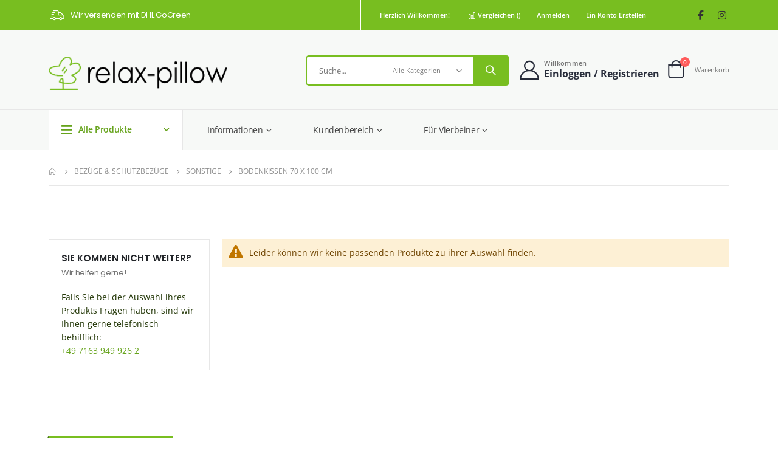

--- FILE ---
content_type: text/html; charset=utf-8
request_url: https://www.relax-pillow.de/bezuge-schutzbezuge/sonstige/bodenkissen-70-x-100-cm.html
body_size: 18198
content:
<!doctype html>
<html lang="de">
    <head >
        <script>
    var LOCALE = 'de\u002DDE';
    var BASE_URL = 'https\u003A\u002F\u002Fwww.relax\u002Dpillow.de\u002F';
    var require = {
        'baseUrl': 'https\u003A\u002F\u002Fwww.relax\u002Dpillow.de\u002Fstatic\u002Ffrontend\u002FSmartwave\u002Fporto_child\u002Fde_DE'
    };</script>        <meta charset="utf-8"/>
<meta name="title" content="Bodenkissen 70 x 100 cm - Sonstige - Bezüge &amp; Schutzbezüge"/>
<meta name="robots" content="INDEX,FOLLOW"/>
<meta name="viewport" content="width=device-width, initial-scale=1, maximum-scale=1.0, user-scalable=no"/>
<meta name="format-detection" content="telephone=no"/>
<title>Bodenkissen 70 x 100 cm - Sonstige - Bezüge &amp; Schutzbezüge</title>
<link  rel="stylesheet" type="text/css"  media="all" href="https://www.relax-pillow.de/static/frontend/Smartwave/porto_child/de_DE/mage/calendar.css" />
<link  rel="stylesheet" type="text/css"  media="all" href="https://www.relax-pillow.de/static/frontend/Smartwave/porto_child/de_DE/css/styles-m.css" />
<link  rel="stylesheet" type="text/css"  media="all" href="https://www.relax-pillow.de/static/frontend/Smartwave/porto_child/de_DE/owl.carousel/assets/owl.carousel.css" />
<link  rel="stylesheet" type="text/css"  media="all" href="https://www.relax-pillow.de/static/frontend/Smartwave/porto_child/de_DE/fancybox/css/jquery.fancybox.css" />
<link  rel="stylesheet" type="text/css"  media="all" href="https://www.relax-pillow.de/static/frontend/Smartwave/porto_child/de_DE/icon-fonts/css/porto-icons-codes.css" />
<link  rel="stylesheet" type="text/css"  media="all" href="https://www.relax-pillow.de/static/frontend/Smartwave/porto_child/de_DE/simple-line-icons/css/simple-line-icons.css" />
<link  rel="stylesheet" type="text/css"  media="all" href="https://www.relax-pillow.de/static/frontend/Smartwave/porto_child/de_DE/icon-fonts/css/animation.css" />
<link  rel="stylesheet" type="text/css"  media="all" href="https://www.relax-pillow.de/static/frontend/Smartwave/porto_child/de_DE/font-awesome/css/font-awesome.min.css" />
<link  rel="stylesheet" type="text/css"  media="all" href="https://www.relax-pillow.de/static/frontend/Smartwave/porto_child/de_DE/jquery/uppy/dist/uppy-custom.css" />
<link  rel="stylesheet" type="text/css"  media="all" href="https://www.relax-pillow.de/static/frontend/Smartwave/porto_child/de_DE/Mageplaza_Search/css/algoliasearch.css" />
<link  rel="stylesheet" type="text/css"  media="all" href="https://www.relax-pillow.de/static/frontend/Smartwave/porto_child/de_DE/Smartwave_Dailydeals/css/style.css" />
<link  rel="stylesheet" type="text/css"  media="all" href="https://www.relax-pillow.de/static/frontend/Smartwave/porto_child/de_DE/Smartwave_Filterproducts/css/owl.carousel/assets/owl.carousel.css" />
<link  rel="stylesheet" type="text/css"  media="screen and (min-width: 768px)" href="https://www.relax-pillow.de/static/frontend/Smartwave/porto_child/de_DE/css/styles-l.css" />
<link  rel="stylesheet" type="text/css"  media="print" href="https://www.relax-pillow.de/static/frontend/Smartwave/porto_child/de_DE/css/print.css" />
<script  type="text/javascript"  src="https://www.relax-pillow.de/static/frontend/Smartwave/porto_child/de_DE/requirejs/require.js"></script>
<script  type="text/javascript"  src="https://www.relax-pillow.de/static/frontend/Smartwave/porto_child/de_DE/mage/requirejs/mixins.js"></script>
<script  type="text/javascript"  src="https://www.relax-pillow.de/static/frontend/Smartwave/porto_child/de_DE/requirejs-config.js"></script>
<link  rel="canonical" href="https://www.relax-pillow.de/bezuge-schutzbezuge/sonstige/bodenkissen-70-x-100-cm.html" />
<link  rel="icon" type="image/x-icon" href="https://www.relax-pillow.de/media/favicon/stores/2/rp-baum.png" />
<link  rel="shortcut icon" type="image/x-icon" href="https://www.relax-pillow.de/media/favicon/stores/2/rp-baum.png" />
<style>
.swatch-option.text.selected {
		border-color: #78BE20;
}
a,
.alink {
  color:#6CAB1D;
  text-decoration:none
}
a:visited,
.alink:visited {
  color:#6CAB1D;
  text-decoration:none
}
a:hover,
.alink:hover {
  color:#6CAB1D;
  text-decoration:underline
}
a:active,
.alink:active {
  color:#6CAB1D;
  text-decoration:underline
}
</style>

<!-- Magento Security Scan -->
<meta name="p:domain_verify" content="OUmZUhQMJWYra8dF7XWux2FeNipNqNvz"/>

<meta name="ahrefs-site-verification" content="104ae29b71e3453728f8e0ce8b8624fb4e49dd76703323155e1321ad63e5fec5">

<!-- Matomo -->
<script>
  var _paq = window._paq = window._paq || [];
  /* tracker methods like "setCustomDimension" should be called before "trackPageView" */
  _paq.push(["disableCookies"]);
  _paq.push(['trackPageView']);
  _paq.push(['enableLinkTracking']);
  (function() {
    var u="//matomo.relax-pillow.de/";
    _paq.push(['setTrackerUrl', u+'matomo.php']);
    _paq.push(['setSiteId', '1']);
    var d=document, g=d.createElement('script'), s=d.getElementsByTagName('script')[0];
    g.async=true; g.src=u+'matomo.js'; s.parentNode.insertBefore(g,s);
  })();
</script>
<!-- End Matomo Code -->
            <link rel="stylesheet" type="text/css" media="all" href="https://www.relax-pillow.de/media/porto/web/bootstrap/css/bootstrap.optimized.min.css">
    <link rel="stylesheet" type="text/css" media="all" href="https://www.relax-pillow.de/media/porto/web/css/animate.optimized.css">
<link rel="stylesheet" type="text/css" media="all" href="https://www.relax-pillow.de/media/porto/web/css/header/type22.css">
<link rel="stylesheet" type="text/css" media="all" href="https://www.relax-pillow.de/media/porto/web/css/custom.css">
<link rel="stylesheet" type="text/css" media="all" href="https://www.relax-pillow.de/media/porto/configed_css/design_relax_pillow_de_deutsch.css">
<link rel="stylesheet" type="text/css" media="all" href="https://www.relax-pillow.de/media/porto/configed_css/settings_relax_pillow_de_deutsch.css">
<script src="https://www.relax-pillow.de/ccm19/public/app.js?apiKey=231257c27a338b8890a31878e4d475df8a196debe2545e48&amp;domain=9243cf8" referrerpolicy="origin"></script>
<script type="text/javascript">
var redirect_cart = false;
</script>
<script type="text/javascript">
require([
    'jquery',
    'pt_animate'
], function ($) {
  $(window).on('load', function(){
    var $wrap = $(document.body);
    if ($.isFunction($.fn.themeAnimate)) {
      $wrap.find('[data-plugin-animate], [data-appear-animation]').each(function() {
        var $this = $(this),
            opts;

        var pluginOptions = $this.data('plugin-options');
        if (pluginOptions) {
          if (typeof pluginOptions == 'string') {
            opts = JSON.parse(pluginOptions.replace(/'/g,'"').replace(';',''));
          } else {
            opts = pluginOptions;
          }
        }
        $this.themeAnimate(opts);
      });
    }
  });
});
</script> 
    </head>
    <body data-container="body"
          data-mage-init='{"loaderAjax": {}, "loader": { "icon": "https://www.relax-pillow.de/static/frontend/Smartwave/porto_child/de_DE/images/loader-2.gif"}}'
        id="html-body" class="page-with-filter page-products categorypath-bezuge-schutzbezuge-sonstige-bodenkissen-70-x-100-cm category-bodenkissen-70-x-100-cm  layout-1140 wide mobile-sticky page-layout-2columns-left catalog-category-view page-layout-category-full-width">
        
<script type="text/x-magento-init">
    {
        "*": {
            "Magento_PageBuilder/js/widget-initializer": {
                "config": {"[data-content-type=\"slider\"][data-appearance=\"default\"]":{"Magento_PageBuilder\/js\/content-type\/slider\/appearance\/default\/widget":false},"[data-content-type=\"map\"]":{"Magento_PageBuilder\/js\/content-type\/map\/appearance\/default\/widget":false},"[data-content-type=\"row\"]":{"Magento_PageBuilder\/js\/content-type\/row\/appearance\/default\/widget":false},"[data-content-type=\"tabs\"]":{"Magento_PageBuilder\/js\/content-type\/tabs\/appearance\/default\/widget":false},"[data-content-type=\"slide\"]":{"Magento_PageBuilder\/js\/content-type\/slide\/appearance\/default\/widget":{"buttonSelector":".pagebuilder-slide-button","showOverlay":"hover","dataRole":"slide"}},"[data-content-type=\"banner\"]":{"Magento_PageBuilder\/js\/content-type\/banner\/appearance\/default\/widget":{"buttonSelector":".pagebuilder-banner-button","showOverlay":"hover","dataRole":"banner"}},"[data-content-type=\"buttons\"]":{"Magento_PageBuilder\/js\/content-type\/buttons\/appearance\/inline\/widget":false},"[data-content-type=\"products\"][data-appearance=\"carousel\"]":{"Magento_PageBuilder\/js\/content-type\/products\/appearance\/carousel\/widget":false},"[data-content-type=\"filterproducts\"][data-appearance=\"owlcarousel\"]":{"Smartwave_Filterproducts\/js\/content-type\/filterproducts\/appearance\/carousel\/widget":false}},
                "breakpoints": {"desktop":{"label":"Desktop","stage":true,"default":true,"class":"desktop-switcher","icon":"Magento_PageBuilder::css\/images\/switcher\/switcher-desktop.svg","conditions":{"min-width":"1024px"},"options":{"products":{"default":{"slidesToShow":"5"}}}},"tablet":{"conditions":{"max-width":"1024px","min-width":"768px"},"options":{"products":{"default":{"slidesToShow":"4"},"continuous":{"slidesToShow":"3"}}}},"mobile":{"label":"Mobile","stage":true,"class":"mobile-switcher","icon":"Magento_PageBuilder::css\/images\/switcher\/switcher-mobile.svg","media":"only screen and (max-width: 768px)","conditions":{"max-width":"768px","min-width":"640px"},"options":{"products":{"default":{"slidesToShow":"3"}}}},"mobile-small":{"conditions":{"max-width":"640px"},"options":{"products":{"default":{"slidesToShow":"2"},"continuous":{"slidesToShow":"1"}}}}}            }
        }
    }
</script>

<div class="cookie-status-message" id="cookie-status">
    The store will not work correctly when cookies are disabled.</div>
<script type="text&#x2F;javascript">document.querySelector("#cookie-status").style.display = "none";</script>
<script type="text/x-magento-init">
    {
        "*": {
            "cookieStatus": {}
        }
    }
</script>

<script type="text/x-magento-init">
    {
        "*": {
            "mage/cookies": {
                "expires": null,
                "path": "\u002F",
                "domain": ".relax\u002Dpillow.de",
                "secure": true,
                "lifetime": "3600"
            }
        }
    }
</script>
    <noscript>
        <div class="message global noscript">
            <div class="content">
                <p>
                    <strong>JavaScript scheint in Ihrem Browser deaktiviert zu sein.</strong>
                    <span>
                        Um unsere Website in bester Weise zu erfahren, aktivieren Sie Javascript in Ihrem Browser.                    </span>
                </p>
            </div>
        </div>
    </noscript>

<script>
    window.cookiesConfig = window.cookiesConfig || {};
    window.cookiesConfig.secure = true;
</script><script>    require.config({
        map: {
            '*': {
                wysiwygAdapter: 'mage/adminhtml/wysiwyg/tiny_mce/tinymceAdapter'
            }
        }
    });</script><script>    require.config({
        paths: {
            googleMaps: 'https\u003A\u002F\u002Fmaps.googleapis.com\u002Fmaps\u002Fapi\u002Fjs\u003Fv\u003D3.53\u0026key\u003D'
        },
        config: {
            'Magento_PageBuilder/js/utils/map': {
                style: '',
            },
            'Magento_PageBuilder/js/content-type/map/preview': {
                apiKey: '',
                apiKeyErrorMessage: 'You\u0020must\u0020provide\u0020a\u0020valid\u0020\u003Ca\u0020href\u003D\u0027https\u003A\u002F\u002Fwww.relax\u002Dpillow.de\u002Fadminhtml\u002Fsystem_config\u002Fedit\u002Fsection\u002Fcms\u002F\u0023cms_pagebuilder\u0027\u0020target\u003D\u0027_blank\u0027\u003EGoogle\u0020Maps\u0020API\u0020key\u003C\u002Fa\u003E\u0020to\u0020use\u0020a\u0020map.'
            },
            'Magento_PageBuilder/js/form/element/map': {
                apiKey: '',
                apiKeyErrorMessage: 'You\u0020must\u0020provide\u0020a\u0020valid\u0020\u003Ca\u0020href\u003D\u0027https\u003A\u002F\u002Fwww.relax\u002Dpillow.de\u002Fadminhtml\u002Fsystem_config\u002Fedit\u002Fsection\u002Fcms\u002F\u0023cms_pagebuilder\u0027\u0020target\u003D\u0027_blank\u0027\u003EGoogle\u0020Maps\u0020API\u0020key\u003C\u002Fa\u003E\u0020to\u0020use\u0020a\u0020map.'
            },
        }
    });</script><script>
    require.config({
        shim: {
            'Magento_PageBuilder/js/utils/map': {
                deps: ['googleMaps']
            }
        }
    });</script><script type="text/javascript">
require([
    'jquery',
    'themeSticky'
], function ($) {
  if(!$("body").hasClass("page-layout-1column") && !$("body").hasClass("account")) {
    $(".sidebar.sidebar-main .sidebar-content").themeSticky({
      autoInit: true,
      minWidth: 992,
      containerSelector: '.page-main .columns',
      autoFit: true,
      paddingOffsetBottom: 10,
      paddingOffsetTop: 10
    });
  }
});
</script>
<script type="text/javascript">
require([
    'jquery'
], function ($) {
  // sticky filter on mobile
    $(window).on('load',function(){
      if ($('.toolbar').length > 0) {
        var init_filter_sticky = function() {
          var $obj = $('#layer-product-list > .toolbar.toolbar-products,#layer-product-list .search.results > .toolbar.toolbar-products');

          if (!$obj.prev('.filter-placeholder').length) {
            $('<div class="filter-placeholder m-0"></div>').insertBefore($obj);
          }
          var sticky_height = 0;
          if($('.page-header.sticky-header').length > 0){
            sticky_height = $('.page-header.sticky-header .header-main').outerHeight();
          }
          var $ph = $obj.prev('.filter-placeholder'),
              scrollTop = $(window).scrollTop(),
              offset = sticky_height;
          if ($ph.offset().top <= scrollTop + offset) {
            $ph.css('height', $obj.outerHeight() + parseInt($obj.css('margin-bottom')));
            $obj.addClass('sticky').css('top', offset);
          } else {
            $ph.css('height', '');
            $obj.removeClass('sticky');
          }
        };
        if (window.innerWidth < 992) {
          window.removeEventListener('scroll', init_filter_sticky);
          window.addEventListener('scroll', init_filter_sticky, {passive: true});
          init_filter_sticky();
        }
        $(window).on('resize', function() {
          if (window.innerWidth < 992) {
            window.removeEventListener('scroll', init_filter_sticky);
            window.addEventListener('scroll', init_filter_sticky, {passive: true});
          }else{
            window.removeEventListener('scroll', init_filter_sticky);
            $('#layer-product-list > .toolbar.toolbar-products').removeClass('sticky').css('top', '').prev('.filter-placeholder').css('height', '');
          }
        });
      }
    });
    // filter popup events
		$(document).on('click', '.sidebar-toggle', function(e) {
			e.preventDefault();
			var $html = $('html');
      var $obj = $('.columns .mobile-sidebar');
      var $obj2 = $('.columns .layered-filter-block-container');
      if (!$obj.parents().find('.sidebar-overlay').length) {
        $('<div class="sidebar-overlay"></div>').insertBefore($obj);
      }
      if (!$obj2.parents().find('.sidebar-overlay').length && $('.page-layout-1column').length) {
        $('<div class="sidebar-overlay"></div>').insertBefore($obj2);
      }
      if($('#ln_overlay').length) {
        var Isloader = $('#ln_overlay').detach();
        if (!$obj.prev('#ln_overlay').length) {
          Isloader.insertBefore($obj);
        }
        if (!$obj2.prev('#ln_overlay').length && $('.page-layout-1column').length) {
          Isloader.insertBefore($obj2);
        }
      }
			if ($html.hasClass('sidebar-opened')) {
				$html.removeClass('sidebar-opened');
				$('.sidebar-overlay').removeClass('active');
			} else {
				$html.addClass('sidebar-opened');
				$('.sidebar-overlay').addClass('active');
			}
		});

		$(document.body).on('click', '.sidebar-overlay', function() {
			$('html').removeClass('sidebar-opened');
			$('html').removeClass('filter-sidebar-opened');
			$(this).removeClass('active');
		});

		$(window).on('resize', function() {
			if (window.innerWidth > 991) {
				$('.sidebar-overlay').click();
			}
		});
});
</script>
<div class="page-wrapper"><header class="page-header type22" >
<div class="main-panel-top">
    <div class="container">
        <div class="main-panel-inner">
            <div class="panel wrapper">
              <div class="header-left">
                <div class="d-flex align-items-center wel-msg"> 	<i class="porto-icon-shipping mr-2" style="color: #fff"></i> 	<h5 class="mb-0" style="color: #fff">Wir versenden mit DHL GoGreen</h5> </div>              </div>
              <div class="header-right">
                <div class="panel header">
                                                    </div>
                <span class="separator"></span>
                <div class="panel header show-icon-tablet">
                  <div class="top-links-icon">
                    <a href="javascript:;">Links</a>
                  </div>
                  <ul class="header links">    <li class="greet welcome" data-bind="scope: 'customer'">
        <!-- ko if: customer().fullname  -->
        <span class="logged-in"
              data-bind="text: new String('Willkommen, %1!').
              replace('%1', customer().fullname)">
        </span>
        <!-- /ko -->
        <!-- ko ifnot: customer().fullname  -->
        <span class="not-logged-in"
              data-bind="text: 'Herzlich willkommen!'"></span>
                <!-- /ko -->
    </li>
        <script type="text/x-magento-init">
        {
            "*": {
                "Magento_Ui/js/core/app": {
                    "components": {
                        "customer": {
                            "component": "Magento_Customer/js/view/customer"
                        }
                    }
                }
            }
        }
    </script>
<li class="item link compare " data-bind="scope: 'compareProducts'" data-role="compare-products-link">
    <a class="action compare" title="Produkte vergleichen"
       data-bind="attr: {'href': compareProducts().listUrl}, css: {'': !compareProducts().count}"
    >
    	<em class="porto-icon-chart hidden-xs"></em>
        Vergleichen        (<span class="counter qty" data-bind="text: compareProducts().countCaption"></span>)
    </a>
</li>
<script type="text/x-magento-init">
{"[data-role=compare-products-link]": {"Magento_Ui/js/core/app": {"components":{"compareProducts":{"component":"Magento_Catalog\/js\/view\/compare-products"}}}}}
</script>
<li class="link authorization-link" data-label="oder">
    <a href="https://www.relax-pillow.de/customer/account/login/referer/aHR0cHM6Ly93d3cucmVsYXgtcGlsbG93LmRlL2JlenVnZS1zY2h1dHpiZXp1Z2Uvc29uc3RpZ2UvYm9kZW5raXNzZW4tNzAteC0xMDAtY20uaHRtbA~~/"        >Anmelden</a>
</li>
<li><a href="https://www.relax-pillow.de/customer/account/create/" id="idiGrpFWta" >Ein Konto erstellen</a></li></ul>                </div>
                <span class="separator"></span>
                <div data-content-type="html" data-appearance="default" data-element="main" data-decoded="true"><span class="gap">|</span>
<div class="share-links">
	<a target="_blank" rel="nofollow" class="share-facebook" href="https://www.facebook.com/wwwrelaxpillowde" title="Facebook"></a>
	<a target="_blank" rel="nofollow" class="share-instagram" href="https://www.instagram.com/relax_pillow_de" title="Instagram"></a>
</div></div> 
              </div>
            </div>
        </div>
    </div>
</div>
<div class="header-main">
  <div class="header content header-row">
    <div class="header-left">
      <span data-action="toggle-nav" class="action nav-toggle"><span>Navigation umschalten</span></span>
          <a class="logo" href="https://www.relax-pillow.de/" title="zur Startseite">
        <img src="https://www.relax-pillow.de/media/logo/websites/2/logo-plain.png"
             alt="zur Startseite"
             width="666"             height="117"        />
    </a>
      <div class="search-area show-icon-tablet">
        <a href="javascript:void(0);" class="search-toggle-icon"><span><i class="porto-icon-magnifier"></i></span></a>
        <div class="block block-search">
    <div class="block block-content">
        <form class="form minisearch" id="search_mini_form" action="https://www.relax-pillow.de/catalogsearch/result/" method="get">
            <div class="field search">
                <div class="control">
                    <input id="search"
                           data-mage-init='{"quickSearch":{
                                "formSelector":"#search_mini_form",
                                "url":"https://www.relax-pillow.de/search/ajax/suggest/",
                                "destinationSelector":"#search_autocomplete"}
                           }'
                           type="text"
                           name="q"
                           value=""
                           placeholder="Suche..."
                           class="input-text"
                           maxlength="128"
                           role="combobox"
                           aria-haspopup="false"
                           aria-autocomplete="both"
                           autocomplete="off"/>
                    <div id="search_autocomplete" class="search-autocomplete"></div>
                    <div class="nested">
    <a class="action advanced" href="https://www.relax-pillow.de/catalogsearch/advanced/" data-action="advanced-search">
        Erweiterte Suche    </a>
</div>
            <div class="search-category" style="position:absolute; top: 0; right: 35px; width: 130px">
            <select id="mpsearch-category">
                                    <option value="0">Alle Kategorien</option>
                                    <option value="12">Stillen & Lagern</option>
                                    <option value="13">- Stillkissen</option>
                                    <option value="20">- Lagerungs- & Nackenkissen</option>
                                    <option value="26">- Bett & Kinderzimmer</option>
                                    <option value="31">Schlafen & Stützen</option>
                                    <option value="37">- Seitenschläferkissen / Lagerungsrollen</option>
                                    <option value="42">- Kopfkissen / Nackenkissen</option>
                                    <option value="43">- Rechteckige Kissen</option>
                                    <option value="53">Pflege & Therapie</option>
                                    <option value="70">- Kammerkissen</option>
                                    <option value="71">- Keilkissen/Venenkissen</option>
                                    <option value="73">- Stufenwürfel</option>
                                    <option value="72">- Kissenrollen</option>
                                    <option value="74">- Handkissen</option>
                                    <option value="173">- D-Kissen </option>
                                    <option value="75">Yoga & Meditation</option>
                                    <option value="76">- Yogakissen/Sitzkissen</option>
                                    <option value="79">- Bolster</option>
                                    <option value="81">- Kissenrollen</option>
                                    <option value="169">- Bodenkissen 70 x 100 cm</option>
                                    <option value="84">Füllungen & Meterware</option>
                                    <option value="85">- Füllungen</option>
                                    <option value="89">- Meterware</option>
                                    <option value="94">Bezüge & Schutzbezüge</option>
                                    <option value="96">- U-Form / gebogen</option>
                                    <option value="109">- Rechteckig / gerade</option>
                                    <option value="117">- Sonstige</option>
                                    <option value="129">Wärmekissen mit Naturfüllung</option>
                                    <option value="132">- Kirschkernkissen</option>
                                    <option value="133">- Dinkelkornkissen</option>
                                    <option value="134">- Kräuterkissen</option>
                                    <option value="154">Sonderangebote</option>
                                    <option value="191">- Kissen</option>
                                    <option value="192">- Bezüge</option>
                                    <option value="193">- Sonstiges</option>
                                    <option value="177">Abwischbare Kissen</option>
                                    <option value="178">- U-Form</option>
                                    <option value="179">- Gerade Form</option>
                                    <option value="180">- Sonstige</option>
                            </select>
        </div>
        <script src="https://www.relax-pillow.de/media/mageplaza/search/relax_pillow_de_deutsch_0.js?v=178"></script>
            <script src="https://www.relax-pillow.de/media/mageplaza/search/relax_pillow_de_deutsch_0_addition.js?v=178"></script>
    
    <div id="mpsearch-js" style="display: none;"></div>
    <script type="text/x-magento-init">
    {
        "#mpsearch-js": {
            "Mageplaza_Search/js/mpsearch":{
                "baseUrl": "https://www.relax-pillow.de/",
                "baseImageUrl": "https://www.relax-pillow.de/media/catalog/product/",
                "priceFormat": {"pattern":"%s\u00a0\u20ac","precision":2,"requiredPrecision":2,"decimalSymbol":",","groupSymbol":".","groupLength":3,"integerRequired":false},
                "displayInfo": ["price","image","description"],
                "isEnableSuggestion": "1",
                "sortBy": "new_products",
                "currencyRate": "1.0000",
                "lookupLimit": 10            }
        }
    }
    </script>
                </div>
            </div>
            <div class="actions">
                <button type="submit"
                        title="Search"
                        class="action search">
                    <span>Search</span>
                </button>
            </div>
        </form>
    </div>
</div>
      </div>
    </div>
    <div class="header-right">
      <div class="header-contact">
        <div class="custom-block"><div data-content-type="html" data-appearance="default" data-element="main" data-decoded="true"><div class="porto-block">
	<div class="vc_row wpb_row row">
		<div class="vc_column_container col-md-12">
			<div class="wpb_wrapper vc_column-inner">
				<a class="porto-sicon-box-link" href="https://www.relax-pillow.de/customer/account/">
					<div class="porto-sicon-box text-left login-link style_2 default-icon mb-0">
						<div class="porto-sicon-default">
							<div class="porto-just-icon-wrapper porto-icon none" style="color: #282d3b; font-size: 32px;"><i class="porto-icon-user-2"></i></div>
						</div>
						<div class="porto-sicon-header>
							<h3 class="porto-sicon-title" style="font-weight: 600; font-size: 11px; line-height: 13px; letter-spacing: 0.3px; color: #777777;margin:0;font-family: Open Sans">Willkommen</h3>
							<p style="font-weight: 700; font-size: 16px; color: #282d3b;font-family:Open Sans">Einloggen / Registrieren</p>
						</div>
					</div>
				</a>
			</div>
		</div>
	</div>
</div>
<style>
.page-header .header-main .porto-sicon-box .porto-icon {
		margin-right: 5px;
		display: block;
		line-height: 1em;
}
.page-header .header-contact i {
		display: block;
		margin: 0;
		line-height: 1;
}
</style></div></div>        <a href="https://www.relax-pillow.de/wishlist" class="wishlist" title="Wishlist"><i class="porto-icon-wishlist-2"></i></a>
        <a href="https://www.relax-pillow.de/customer/account/" class="my-account" title="My Account"><i class="porto-icon-user-2"></i></a>
      </div>
      
<div data-block="minicart" class="minicart-wrapper cart-design-1">
    <a class="action showcart" href="https://www.relax-pillow.de/checkout/cart/"
       data-bind="scope: 'minicart_content'">
       <i class="minicart-icon porto-icon-shopping-cart"></i>
        <span class="text">Cart</span>
        <span class="counter qty empty"
              data-bind="css: { empty: !!getCartParam('summary_count') == false }, blockLoader: isLoading">
            <span class="counter-number">
            <!-- ko if: getCartParam('summary_count') --><!-- ko text: getCartParam('summary_count') --><!-- /ko --><!-- /ko -->
            <!-- ko ifnot: getCartParam('summary_count') -->0<!-- /ko -->
            </span>
            <span class="counter-label">
                <!-- ko i18n: 'items' --><!-- /ko -->
            </span>
        </span>
    </a>
    <a class="showcart action-subtotal d-none" href="https://www.relax-pillow.de/checkout/cart/"
       data-bind="scope: 'minicart_content'">
        <span class="cart-subtotal">
          Warenkorb          <span class="cart-price">
            <span class="amount" data-bind="html: getCartParam('subtotal')">
              <!-- ko if: !getCartParam('subtotal') -->
                  <!-- ko i18n: '€ 0.00' --><!-- /ko -->
              <!-- /ko -->
            </span>
          </span>
        </span>
    </a>
            <div class="block block-minicart empty"
             data-role="dropdownDialog"
             data-mage-init='{"dropdownDialog":{
                "appendTo":"[data-block=minicart]",
                "triggerTarget":".showcart",
                "timeout": "2000",
                "closeOnMouseLeave": false,
                "closeOnEscape": true,
                "triggerClass":"active",
                "parentClass":"active",
                "buttons":[]}}'>
            <div id="minicart-content-wrapper" data-bind="scope: 'minicart_content'">
                <!-- ko template: getTemplate() --><!-- /ko -->
            </div>
        </div>
        <script>window.checkout = {"shoppingCartUrl":"https:\/\/www.relax-pillow.de\/checkout\/cart\/","checkoutUrl":"https:\/\/www.relax-pillow.de\/checkout\/","updateItemQtyUrl":"https:\/\/www.relax-pillow.de\/checkout\/sidebar\/updateItemQty\/","removeItemUrl":"https:\/\/www.relax-pillow.de\/checkout\/sidebar\/removeItem\/","imageTemplate":"Magento_Catalog\/product\/image_with_borders","baseUrl":"https:\/\/www.relax-pillow.de\/","minicartMaxItemsVisible":5,"websiteId":"2","maxItemsToDisplay":10,"storeId":"2","storeGroupId":"2","agreementIds":["1"],"customerLoginUrl":"https:\/\/www.relax-pillow.de\/customer\/account\/login\/referer\/aHR0cHM6Ly93d3cucmVsYXgtcGlsbG93LmRlL2JlenVnZS1zY2h1dHpiZXp1Z2Uvc29uc3RpZ2UvYm9kZW5raXNzZW4tNzAteC0xMDAtY20uaHRtbA~~\/","isRedirectRequired":false,"autocomplete":"off","captcha":{"user_login":{"isCaseSensitive":false,"imageHeight":50,"imageSrc":"","refreshUrl":"https:\/\/www.relax-pillow.de\/captcha\/refresh\/","isRequired":false,"timestamp":1768558520}}}</script>    <script type="text/x-magento-init">
    {
        "[data-block='minicart']": {
            "Magento_Ui/js/core/app": {"components":{"minicart_content":{"children":{"subtotal.container":{"children":{"subtotal":{"children":{"subtotal.totals":{"config":{"display_cart_subtotal_incl_tax":1,"display_cart_subtotal_excl_tax":0,"template":"Magento_Tax\/checkout\/minicart\/subtotal\/totals"},"children":{"subtotal.totals.msrp":{"component":"Magento_Msrp\/js\/view\/checkout\/minicart\/subtotal\/totals","config":{"displayArea":"minicart-subtotal-hidden","template":"Magento_Msrp\/checkout\/minicart\/subtotal\/totals"}}},"component":"Magento_Tax\/js\/view\/checkout\/minicart\/subtotal\/totals"}},"component":"uiComponent","config":{"template":"Magento_Checkout\/minicart\/subtotal"}}},"component":"uiComponent","config":{"displayArea":"subtotalContainer"}},"item.renderer":{"component":"Magento_Checkout\/js\/view\/cart-item-renderer","config":{"displayArea":"defaultRenderer","template":"Magento_Checkout\/minicart\/item\/default"},"children":{"item.image":{"component":"Magento_Catalog\/js\/view\/image","config":{"template":"Magento_Catalog\/product\/image","displayArea":"itemImage"}},"checkout.cart.item.price.sidebar":{"component":"uiComponent","config":{"template":"Magento_Checkout\/minicart\/item\/price","displayArea":"priceSidebar"}}}},"extra_info":{"component":"uiComponent","config":{"displayArea":"extraInfo"}},"promotion":{"component":"uiComponent","config":{"displayArea":"promotion"}}},"config":{"itemRenderer":{"default":"defaultRenderer","simple":"defaultRenderer","virtual":"defaultRenderer"},"template":"Magento_Checkout\/minicart\/content"},"component":"Magento_Checkout\/js\/view\/minicart"}},"types":[]}        },
        "*": {
            "Magento_Ui/js/block-loader": "https://www.relax-pillow.de/static/frontend/Smartwave/porto_child/de_DE/images/loader-1.gif"
        }
    }
    </script>
    </div>
    </div>
  </div>
</div>
<div class="header-bottom main-menu-wrap">
  <div class="header-row container">
    <div class="header-col header-left">
            <div id="main-toggle-menu" class="main-toggle-menu closed show-hover">
        <div class="menu-title closed">
          <div class="toggle"></div>Alle Produkte        </div>
        <div class="toggle-menu-wrap side-nav-wrap">
              <div class="sections nav-sections">
                <div class="section-items nav-sections-items"
             data-mage-init='{"tabs":{"openedState":"active"}}'>
                                            <div class="section-item-title nav-sections-item-title"
                     data-role="collapsible">
                    <a class="nav-sections-item-switch"
                       data-toggle="switch" href="#store.menu">
                        Menü                    </a>
                </div>
                <div class="section-item-content nav-sections-item-content"
                     id="store.menu"
                     data-role="content">
                    
<nav class="navigation sw-megamenu side-megamenu" role="navigation">
    <ul>
        <div data-content-type="html" data-appearance="default" data-element="main" data-decoded="true"><ul>
		<li class="ui-menu-item level0">
				<a href="https://www.relax-pillow.de/" class="level-top"><span>Startseite</span></a>
		</li>

</ul></div><li class="ui-menu-item level0 fullwidth parent "><a href="https://www.relax-pillow.de/sonderangebote.html" class="level-top" title="Sonderangebote"><span>Sonderangebote</span><span class="cat-label cat-label-label3">Sale</span></a><div class="level0 submenu"><div class="container"><div class="menu-bottom-block"><style>#html-body [data-pb-style=UAG9BL2]{justify-content:flex-start;display:flex;flex-direction:column;background-position:left top;background-size:cover;background-repeat:no-repeat;background-attachment:scroll}</style><div data-content-type="row" data-appearance="contained" data-element="main"><div data-enable-parallax="0" data-parallax-speed="0.5" data-background-images="{}" data-background-type="image" data-video-loop="true" data-video-play-only-visible="true" data-video-lazy-load="true" data-video-fallback-src="" data-element="inner" data-pb-style="UAG9BL2"></div></div></div></div></div></li><li class="ui-menu-item level0 fullwidth parent "><div class="open-children-toggle"></div><a href="https://www.relax-pillow.de/stillen-lagern.html" class="level-top" title="Stillen & Lagern"><span>Stillen & Lagern</span></a><div class="level0 submenu"><div class="container"><div class="row"><ul class="subchildmenu col-md-12 mega-columns columns4"><li class="ui-menu-item level1 parent "><div class="open-children-toggle"></div><a href="https://www.relax-pillow.de/stillen-lagern/stillkissen.html" title="Stillkissen"><span>Stillkissen</span></a><ul class="subchildmenu "><li class="ui-menu-item level2 "><a href="https://www.relax-pillow.de/stillen-lagern/stillkissen/210-x-44-cm-xl.html" title="210 x 44  cm Maxi"><span>210 x 44  cm Maxi</span></a></li><li class="ui-menu-item level2 "><a href="https://www.relax-pillow.de/stillen-lagern/stillkissen/190-x-40-cm-comfort.html" title="190 x 40 cm Classic"><span>190 x 40 cm Classic</span></a></li><li class="ui-menu-item level2 "><a href="https://www.relax-pillow.de/stillen-lagern/stillkissen/170-x-36-cm-das-handliche.html" title="170 x 36 cm Medium"><span>170 x 36 cm Medium</span></a></li><li class="ui-menu-item level2 "><a href="https://www.relax-pillow.de/stillen-lagern/stillkissen/130-x-36-cm-midi.html" title="130 x 36 cm Midi"><span>130 x 36 cm Midi</span></a></li><li class="ui-menu-item level2 "><a href="https://www.relax-pillow.de/stillen-lagern/stillkissen/95-x-35-cm-das-kleine.html" title="95 x 35 cm Mini"><span>95 x 35 cm Mini</span></a></li><li class="ui-menu-item level2 "><a href="https://www.relax-pillow.de/stillen-lagern/stillkissen/stillhornchen-amerikanisches-modell.html" title="60 x 70 x 18 cm Stillhörnchen Amerikanisches Stillkissen"><span>60 x 70 x 18 cm Stillhörnchen Amerikanisches Stillkissen</span></a></li><li class="ui-menu-item level2 "><a href="https://www.relax-pillow.de/stillen-lagern/stillkissen/zubehor.html" title="Zubehör"><span>Zubehör</span></a></li></ul></li><li class="ui-menu-item level1 parent "><div class="open-children-toggle"></div><a href="https://www.relax-pillow.de/stillen-lagern/babylagerungskissen.html" title="Lagerungs- & Nackenkissen"><span>Lagerungs- & Nackenkissen</span></a><ul class="subchildmenu "><li class="ui-menu-item level2 "><a href="https://www.relax-pillow.de/stillen-lagern/babylagerungskissen/115-x-17-cm-xl.html" title="115 x 17 cm (XL)"><span>115 x 17 cm (XL)</span></a></li><li class="ui-menu-item level2 "><a href="https://www.relax-pillow.de/stillen-lagern/babylagerungskissen/95-x-20-cm-das-kompakte.html" title="95 x 20 cm (Das Kompakte)"><span>95 x 20 cm (Das Kompakte)</span></a></li><li class="ui-menu-item level2 "><a href="https://www.relax-pillow.de/stillen-lagern/babylagerungskissen/90-x-17-cm-das-vielseitige.html" title="90 x 17 cm (Das Vielseitige)"><span>90 x 17 cm (Das Vielseitige)</span></a></li><li class="ui-menu-item level2 "><a href="https://www.relax-pillow.de/stillen-lagern/babylagerungskissen/60-x-13-cm-mini.html" title="60 x 13 cm (Mini)"><span>60 x 13 cm (Mini)</span></a></li></ul></li><li class="ui-menu-item level1 parent "><div class="open-children-toggle"></div><a href="https://www.relax-pillow.de/stillen-lagern/kuscheln-schlafen.html" title="Bett & Kinderzimmer"><span>Bett & Kinderzimmer</span></a><ul class="subchildmenu "><li class="ui-menu-item level2 "><a href="https://www.relax-pillow.de/stillen-lagern/kuscheln-schlafen/donut-kopfkissen.html" title="Kopfkissen Donut"><span>Kopfkissen Donut</span></a></li><li class="ui-menu-item level2 "><a href="https://www.relax-pillow.de/stillen-lagern/kuscheln-schlafen/flachkissen-30-x-40-cm.html" title="Flachkissen 30 x 40 cm"><span>Flachkissen 30 x 40 cm</span></a></li><li class="ui-menu-item level2 "><a href="https://www.relax-pillow.de/stillen-lagern/kuscheln-schlafen/bettschlange-210-x-o13-cm.html" title="Bettschlange 210 x Ø13 cm"><span>Bettschlange 210 x Ø13 cm</span></a></li><li class="ui-menu-item level2 "><a href="https://www.relax-pillow.de/stillen-lagern/kuscheln-schlafen/multitasche-erganzung-zum-stillkissen.html" title="Ergänzung Stillkissen"><span>Ergänzung Stillkissen</span></a></li><li class="ui-menu-item level2 "><a href="https://www.relax-pillow.de/stillen-lagern/kuscheln-schlafen/bodenkissen-70-x-100-cm.html" title="Bodenkissen 70 x 100 cm"><span>Bodenkissen 70 x 100 cm</span></a></li><li class="ui-menu-item level2 "><a href="https://www.relax-pillow.de/stillen-lagern/kuscheln-schlafen/sitz-liegesack-o45-x-80-cm.html" title="Sitz-& Liegesack Ø45 x 80 cm"><span>Sitz-& Liegesack Ø45 x 80 cm</span></a></li></ul></li></ul></div></div></div></li><li class="ui-menu-item level0 fullwidth parent "><div class="open-children-toggle"></div><a href="https://www.relax-pillow.de/schlafen-stutzen.html" class="level-top" title="Schlafen & Stützen"><span>Schlafen & Stützen</span></a><div class="level0 submenu"><div class="container"><div class="row"><ul class="subchildmenu col-md-12 mega-columns columns4"><li class="ui-menu-item level1 parent "><div class="open-children-toggle"></div><a href="https://www.relax-pillow.de/schlafen-stutzen/seitenschlaferkissen-gerade.html" title="Seitenschläferkissen / Lagerungsrollen"><span>Seitenschläferkissen / Lagerungsrollen</span></a><ul class="subchildmenu "><li class="ui-menu-item level2 "><a href="https://www.relax-pillow.de/relax-pillow/schlafen-stutzen/seitenschlaferkissen-gerade/180-x-30-cm.html" title="180 x 30 cm (gerade)"><span>180 x 30 cm (gerade)</span></a></li><li class="ui-menu-item level2 "><a href="https://www.relax-pillow.de/relax-pillow/schlafen-stutzen/seitenschlaferkissen-gerade/160-x-40-cm.html" title="160 x 40 cm (gerade)"><span>160 x 40 cm (gerade)</span></a></li><li class="ui-menu-item level2 "><a href="https://www.relax-pillow.de/relax-pillow/schlafen-stutzen/seitenschlaferkissen-gerade/140-x-40-cm.html" title="140 x 40 cm (gerade)"><span>140 x 40 cm (gerade)</span></a></li><li class="ui-menu-item level2 "><a href="https://www.relax-pillow.de/relax-pillow/schlafen-stutzen/seitenschlaferkissen-gerade/grosse.html" title="210 x 44 cm XL (U-Form)"><span>210 x 44 cm XL (U-Form)</span></a></li><li class="ui-menu-item level2 "><a href="https://www.relax-pillow.de/relax-pillow/schlafen-stutzen/seitenschlaferkissen-gerade/u-form.html" title="190 x 40 cm (U-Form)"><span>190 x 40 cm (U-Form)</span></a></li><li class="ui-menu-item level2 "><a href="https://www.relax-pillow.de/relax-pillow/schlafen-stutzen/seitenschlaferkissen-gerade/gerade-form.html" title="170 x 36 cm (U-Form)"><span>170 x 36 cm (U-Form)</span></a></li><li class="ui-menu-item level2 "><a href="https://www.relax-pillow.de/relax-pillow/schlafen-stutzen/seitenschlaferkissen-gerade/130-x-36-cm.html" title="130 x 36 cm (U-Form)"><span>130 x 36 cm (U-Form)</span></a></li></ul></li><li class="ui-menu-item level1 parent "><div class="open-children-toggle"></div><a href="https://www.relax-pillow.de/schlafen-stutzen/kopf-nackenkissen.html" title="Kopfkissen / Nackenkissen"><span>Kopfkissen / Nackenkissen</span></a><ul class="subchildmenu "><li class="ui-menu-item level2 "><a href="https://www.relax-pillow.de/schlafen-stutzen/kopf-nackenkissen/95-x-35-cm-halbmond-gross.html" title="95 x 35 cm (Halbmond groß)"><span>95 x 35 cm (Halbmond groß)</span></a></li><li class="ui-menu-item level2 "><a href="https://www.relax-pillow.de/schlafen-stutzen/kopf-nackenkissen/65-x-22-cm-halbmond-klein.html" title="65 x 22 cm (Halbmond klein)"><span>65 x 22 cm (Halbmond klein)</span></a></li><li class="ui-menu-item level2 "><a href="https://www.relax-pillow.de/schlafen-stutzen/kopf-nackenkissen/95-x-20-cm-u-form.html" title="95 x 20 cm (U-Form)"><span>95 x 20 cm (U-Form)</span></a></li><li class="ui-menu-item level2 "><a href="https://www.relax-pillow.de/schlafen-stutzen/kopf-nackenkissen/85-x-17-x-h13-cm-reisehornchen.html" title="85 x 17 x H13 cm Reisehörnchen "><span>85 x 17 x H13 cm Reisehörnchen </span></a></li><li class="ui-menu-item level2 "><a href="https://www.relax-pillow.de/schlafen-stutzen/kopf-nackenkissen/80-x-38-cm-d-kissen.html" title="80 x 38 cm D-Kissen"><span>80 x 38 cm D-Kissen</span></a></li><li class="ui-menu-item level2 "><a href="https://www.relax-pillow.de/schlafen-stutzen/kopf-nackenkissen/kissenrolle-in-2-grossen.html" title="Kissenrollen"><span>Kissenrollen</span></a></li><li class="ui-menu-item level2 "><a href="https://www.relax-pillow.de/schlafen-stutzen/kopf-nackenkissen/30-x-50-rechteckig.html" title="30 x 50 (rechteckig)"><span>30 x 50 (rechteckig)</span></a></li><li class="ui-menu-item level2 "><a href="https://www.relax-pillow.de/schlafen-stutzen/kopf-nackenkissen/40-x-40-rechteckig.html" title="40 x 40 (rechteckig)"><span>40 x 40 (rechteckig)</span></a></li><li class="ui-menu-item level2 "><a href="https://www.relax-pillow.de/schlafen-stutzen/kopf-nackenkissen/40-x-60-rechteckig.html" title="40 x 60 (rechteckig)"><span>40 x 60 (rechteckig)</span></a></li><li class="ui-menu-item level2 "><a href="https://www.relax-pillow.de/schlafen-stutzen/kopf-nackenkissen/40-x-80-rechteckig.html" title="40 x 80 (rechteckig)"><span>40 x 80 (rechteckig)</span></a></li></ul></li><li class="ui-menu-item level1 parent "><div class="open-children-toggle"></div><a href="https://www.relax-pillow.de/schlafen-stutzen/rechteckige-kissen.html" title="Rechteckige Kissen"><span>Rechteckige Kissen</span></a><ul class="subchildmenu "><li class="ui-menu-item level2 "><a href="https://www.relax-pillow.de/schlafen-stutzen/rechteckige-kissen/30-x-50-cm.html" title="30 x 50 cm"><span>30 x 50 cm</span></a></li><li class="ui-menu-item level2 "><a href="https://www.relax-pillow.de/schlafen-stutzen/rechteckige-kissen/40-x-40-cm.html" title="40 x 40 cm"><span>40 x 40 cm</span></a></li><li class="ui-menu-item level2 "><a href="https://www.relax-pillow.de/schlafen-stutzen/rechteckige-kissen/40-x-60-cm.html" title="40 x 60 cm"><span>40 x 60 cm</span></a></li><li class="ui-menu-item level2 "><a href="https://www.relax-pillow.de/schlafen-stutzen/rechteckige-kissen/40-x-80-cm.html" title="40 x 80 cm"><span>40 x 80 cm</span></a></li></ul></li></ul></div></div></div></li><li class="ui-menu-item level0 fullwidth parent "><div class="open-children-toggle"></div><a href="https://www.relax-pillow.de/lagern-liegen.html" class="level-top" title="Pflege & Therapie"><span>Pflege & Therapie</span></a><div class="level0 submenu"><div class="container"><div class="row"><ul class="subchildmenu col-md-12 mega-columns columns4"><li class="ui-menu-item level1 "><a href="https://www.relax-pillow.de/lagern-liegen/sonstige.html" title="Kammerkissen"><span>Kammerkissen</span></a></li><li class="ui-menu-item level1 "><a href="https://www.relax-pillow.de/lagern-liegen/keilkissen-venenkissen.html" title="Keilkissen/Venenkissen"><span>Keilkissen/Venenkissen</span></a></li><li class="ui-menu-item level1 "><a href="https://www.relax-pillow.de/lagern-liegen/stufenwurfel.html" title="Stufenwürfel"><span>Stufenwürfel</span></a></li><li class="ui-menu-item level1 "><a href="https://www.relax-pillow.de/lagern-liegen/kissenrollen.html" title="Kissenrollen"><span>Kissenrollen</span></a></li><li class="ui-menu-item level1 "><a href="https://www.relax-pillow.de/lagern-liegen/handkissen.html" title="Handkissen"><span>Handkissen</span></a></li><li class="ui-menu-item level1 "><a href="https://www.relax-pillow.de/lagern-liegen/d-kissen.html" title="D-Kissen "><span>D-Kissen </span></a></li></ul></div><div class="menu-bottom-block"><style>#html-body [data-pb-style=MSWXA8I]{justify-content:flex-start;display:flex;flex-direction:column;background-position:left top;background-size:cover;background-repeat:no-repeat;background-attachment:scroll}</style><div data-content-type="row" data-appearance="contained" data-element="main"><div data-enable-parallax="0" data-parallax-speed="0.5" data-background-images="{}" data-background-type="image" data-video-loop="true" data-video-play-only-visible="true" data-video-lazy-load="true" data-video-fallback-src="" data-element="inner" data-pb-style="MSWXA8I"></div></div></div></div></div></li><li class="ui-menu-item level0 fullwidth parent "><div class="open-children-toggle"></div><a href="https://www.relax-pillow.de/yoga-meditation.html" class="level-top" title="Yoga & Meditation"><span>Yoga & Meditation</span></a><div class="level0 submenu"><div class="container"><div class="row"><ul class="subchildmenu col-md-12 mega-columns columns4"><li class="ui-menu-item level1 parent "><div class="open-children-toggle"></div><a href="https://www.relax-pillow.de/yoga-meditation/yogakissen-sitzkissen.html" title="Yogakissen/Sitzkissen"><span>Yogakissen/Sitzkissen</span></a><ul class="subchildmenu "><li class="ui-menu-item level2 "><a href="https://www.relax-pillow.de/yoga-meditation/yogakissen-sitzkissen/o30-x-15-cm.html" title="Ø30 x 15 cm"><span>Ø30 x 15 cm</span></a></li><li class="ui-menu-item level2 "><a href="https://www.relax-pillow.de/yoga-meditation/yogakissen-sitzkissen/o30-x-20-cm.html" title="Ø30 x 20 cm"><span>Ø30 x 20 cm</span></a></li></ul></li><li class="ui-menu-item level1 parent "><div class="open-children-toggle"></div><a href="https://www.relax-pillow.de/yoga-meditation/bolster.html" title="Bolster"><span>Bolster</span></a><ul class="subchildmenu "><li class="ui-menu-item level2 "><a href="https://www.relax-pillow.de/yoga-meditation/bolster/65-x-25-x-17-cm.html" title="65 x 25 x 17 cm"><span>65 x 25 x 17 cm</span></a></li></ul></li><li class="ui-menu-item level1 parent "><div class="open-children-toggle"></div><a href="https://www.relax-pillow.de/yoga-meditation/kissenrollen.html" title="Kissenrollen"><span>Kissenrollen</span></a><ul class="subchildmenu "><li class="ui-menu-item level2 "><a href="https://www.relax-pillow.de/yoga-meditation/kissenrollen/o15-x-40-cm.html" title="Ø15 x 40 cm"><span>Ø15 x 40 cm</span></a></li><li class="ui-menu-item level2 "><a href="https://www.relax-pillow.de/yoga-meditation/kissenrollen/o20-x-50-cm.html" title=" Ø20 x 50 cm"><span> Ø20 x 50 cm</span></a></li></ul></li><li class="ui-menu-item level1 "><a href="https://www.relax-pillow.de/yoga-meditation/bodenkissen.html" title="Bodenkissen 70 x 100 cm"><span>Bodenkissen 70 x 100 cm</span></a></li></ul></div><div class="menu-bottom-block"><style>#html-body [data-pb-style=YVRH7CM]{justify-content:flex-start;display:flex;flex-direction:column;background-position:left top;background-size:cover;background-repeat:no-repeat;background-attachment:scroll}</style><div data-content-type="row" data-appearance="contained" data-element="main"><div data-enable-parallax="0" data-parallax-speed="0.5" data-background-images="{}" data-background-type="image" data-video-loop="true" data-video-play-only-visible="true" data-video-lazy-load="true" data-video-fallback-src="" data-element="inner" data-pb-style="YVRH7CM"></div></div></div></div></div></li><li class="ui-menu-item level0 fullwidth parent "><div class="open-children-toggle"></div><a href="https://www.relax-pillow.de/abwischbare-kissen-mit-pu-membrane.html" class="level-top" title="Abwischbare Kissen"><span>Abwischbare Kissen</span></a><div class="level0 submenu"><div class="container"><div class="row"><ul class="subchildmenu col-md-12 mega-columns columns4"><li class="ui-menu-item level1 "><a href="https://www.relax-pillow.de/abwischbare-kissen-mit-pu-membrane/u-form.html" title="U-Form"><span>U-Form</span></a></li><li class="ui-menu-item level1 "><a href="https://www.relax-pillow.de/abwischbare-kissen-mit-pu-membrane/gerade-form.html" title="Gerade Form"><span>Gerade Form</span></a></li><li class="ui-menu-item level1 "><a href="https://www.relax-pillow.de/abwischbare-kissen-mit-pu-membrane/sonstige.html" title="Sonstige"><span>Sonstige</span></a></li></ul></div></div></div></li><li class="ui-menu-item level0 fullwidth parent "><div class="open-children-toggle"></div><a href="https://www.relax-pillow.de/bezuge-schutzbezuge.html" class="level-top" title="Bezüge & Schutzbezüge"><span>Bezüge & Schutzbezüge</span></a><div class="level0 submenu"><div class="container"><div class="row"><ul class="subchildmenu col-md-12 mega-columns columns4"><li class="ui-menu-item level1 parent "><div class="open-children-toggle"></div><a href="https://www.relax-pillow.de/bezuge-schutzbezuge/gebogene-form-u-form.html" title="U-Form / gebogen"><span>U-Form / gebogen</span></a><ul class="subchildmenu "><li class="ui-menu-item level2 "><a href="https://www.relax-pillow.de/bezuge-schutzbezuge/gebogene-form-u-form/zwillingsstillkissen.html" title="Zwillingsstillkissen"><span>Zwillingsstillkissen</span></a></li><li class="ui-menu-item level2 "><a href="https://www.relax-pillow.de/bezuge-schutzbezuge/gebogene-form-u-form/stillhornchen.html" title="60 x 70 x 18 cm Stillhörnchen Amerikanisches Stillkissen"><span>60 x 70 x 18 cm Stillhörnchen Amerikanisches Stillkissen</span></a></li><li class="ui-menu-item level2 "><a href="https://www.relax-pillow.de/bezuge-schutzbezuge/gebogene-form-u-form/210-x-44-cm.html" title="210 x 44 cm"><span>210 x 44 cm</span></a></li><li class="ui-menu-item level2 "><a href="https://www.relax-pillow.de/bezuge-schutzbezuge/gebogene-form-u-form/190-x-40-cm.html" title="190 x 40 cm"><span>190 x 40 cm</span></a></li><li class="ui-menu-item level2 "><a href="https://www.relax-pillow.de/bezuge-schutzbezuge/gebogene-form-u-form/170-x-36-cm.html" title="170 x 36 cm"><span>170 x 36 cm</span></a></li><li class="ui-menu-item level2 "><a href="https://www.relax-pillow.de/bezuge-schutzbezuge/gebogene-form-u-form/130-x-36-cm.html" title="130 x 36 cm "><span>130 x 36 cm </span></a></li><li class="ui-menu-item level2 "><a href="https://www.relax-pillow.de/bezuge-schutzbezuge/gebogene-form-u-form/95-x-35-cm.html" title="95 x 35 cm "><span>95 x 35 cm </span></a></li><li class="ui-menu-item level2 "><a href="https://www.relax-pillow.de/bezuge-schutzbezuge/gebogene-form-u-form/65-x-22-cm.html" title="65 x 22 cm"><span>65 x 22 cm</span></a></li><li class="ui-menu-item level2 "><a href="https://www.relax-pillow.de/bezuge-schutzbezuge/gebogene-form-u-form/115-x-17-cm.html" title="115 x 17 cm"><span>115 x 17 cm</span></a></li><li class="ui-menu-item level2 "><a href="https://www.relax-pillow.de/bezuge-schutzbezuge/gebogene-form-u-form/95-x-20-cm.html" title="95 x 20 cm"><span>95 x 20 cm</span></a></li><li class="ui-menu-item level2 "><a href="https://www.relax-pillow.de/bezuge-schutzbezuge/gebogene-form-u-form/90-x-17-cm.html" title="90 x 17 cm"><span>90 x 17 cm</span></a></li><li class="ui-menu-item level2 "><a href="https://www.relax-pillow.de/bezuge-schutzbezuge/gebogene-form-u-form/60-x-13-cm.html" title="60 x 13 cm"><span>60 x 13 cm</span></a></li><li class="ui-menu-item level2 "><a href="https://www.relax-pillow.de/bezuge-schutzbezuge/gebogene-form-u-form/80-x-38-cm-d-kissen.html" title="80 x 38 cm (D-Kissen)"><span>80 x 38 cm (D-Kissen)</span></a></li></ul></li><li class="ui-menu-item level1 parent "><div class="open-children-toggle"></div><a href="https://www.relax-pillow.de/bezuge-schutzbezuge/gerade-form-rechteckig.html" title="Rechteckig / gerade"><span>Rechteckig / gerade</span></a><ul class="subchildmenu "><li class="ui-menu-item level2 "><a href="https://www.relax-pillow.de/bezuge-schutzbezuge/gerade-form-rechteckig/180-x-30-cm.html" title=" 180 x 30 cm"><span> 180 x 30 cm</span></a></li><li class="ui-menu-item level2 "><a href="https://www.relax-pillow.de/bezuge-schutzbezuge/gerade-form-rechteckig/160-x-40-cm.html" title="160 x 40 cm"><span>160 x 40 cm</span></a></li><li class="ui-menu-item level2 "><a href="https://www.relax-pillow.de/bezuge-schutzbezuge/gerade-form-rechteckig/140-x-40-cm.html" title="140 x 40 cm"><span>140 x 40 cm</span></a></li><li class="ui-menu-item level2 "><a href="https://www.relax-pillow.de/bezuge-schutzbezuge/gerade-form-rechteckig/30-x-50-cm.html" title="30 x 50 cm "><span>30 x 50 cm </span></a></li><li class="ui-menu-item level2 "><a href="https://www.relax-pillow.de/bezuge-schutzbezuge/gerade-form-rechteckig/40-x-40-cm.html" title="40 x 40 cm"><span>40 x 40 cm</span></a></li><li class="ui-menu-item level2 "><a href="https://www.relax-pillow.de/bezuge-schutzbezuge/gerade-form-rechteckig/40-x-60-cm.html" title="40 x 60 cm"><span>40 x 60 cm</span></a></li><li class="ui-menu-item level2 "><a href="https://www.relax-pillow.de/bezuge-schutzbezuge/gerade-form-rechteckig/40-x-80-cm.html" title="40 x 80 cm"><span>40 x 80 cm</span></a></li><li class="ui-menu-item level2 "><a href="https://www.relax-pillow.de/bezuge-schutzbezuge/gerade-form-rechteckig/26-x-30-cm-baby-kopfkissen-donut.html" title="26 x 30 cm Baby-Kopfkissen Donut"><span>26 x 30 cm Baby-Kopfkissen Donut</span></a></li></ul></li><li class="ui-menu-item level1 parent "><div class="open-children-toggle"></div><a href="https://www.relax-pillow.de/bezuge-schutzbezuge/sonstige.html" title="Sonstige"><span>Sonstige</span></a><ul class="subchildmenu "><li class="ui-menu-item level2 "><a href="https://www.relax-pillow.de/bezuge-schutzbezuge/sonstige/sitzsack-o45-x-80-cm.html" title="Sitzsack Ø45 x 80 cm"><span>Sitzsack Ø45 x 80 cm</span></a></li><li class="ui-menu-item level2 "><a href="https://www.relax-pillow.de/bezuge-schutzbezuge/sonstige/bodenkissen-70-x-100-cm.html" title="Bodenkissen 70 x 100 cm"><span>Bodenkissen 70 x 100 cm</span></a></li><li class="ui-menu-item level2 "><a href="https://www.relax-pillow.de/bezuge-schutzbezuge/sonstige/bettschlange-o13-x-210-cm.html" title="Bettschlange Ø13 x 210 cm"><span>Bettschlange Ø13 x 210 cm</span></a></li><li class="ui-menu-item level2 "><a href="https://www.relax-pillow.de/bezuge-schutzbezuge/sonstige/bolster.html" title="Bolster"><span>Bolster</span></a></li><li class="ui-menu-item level2 "><a href="https://www.relax-pillow.de/bezuge-schutzbezuge/sonstige/yogakissen-klein-o30-x-15-cm.html" title="Yogakissen klein Ø30 x 15 cm"><span>Yogakissen klein Ø30 x 15 cm</span></a></li><li class="ui-menu-item level2 "><a href="https://www.relax-pillow.de/bezuge-schutzbezuge/sonstige/yogakissen-gross-o30-x-20-cm.html" title="Yogakissen groß Ø30 x 20 cm"><span>Yogakissen groß Ø30 x 20 cm</span></a></li><li class="ui-menu-item level2 "><a href="https://www.relax-pillow.de/bezuge-schutzbezuge/sonstige/kissenrolle-klein-o15-x-40-cm.html" title="Kissenrolle klein Ø15 x 40 cm "><span>Kissenrolle klein Ø15 x 40 cm </span></a></li><li class="ui-menu-item level2 "><a href="https://www.relax-pillow.de/bezuge-schutzbezuge/sonstige/kissenrolle-gross-o20-x-50-cm.html" title="Kissenrolle groß Ø20 x 50 cm "><span>Kissenrolle groß Ø20 x 50 cm </span></a></li><li class="ui-menu-item level2 "><a href="https://www.relax-pillow.de/bezuge-schutzbezuge/sonstige/keilkissen-klein-65-x-45-x-20-cm.html" title="Keilkissen klein 65 x 45 x 20 cm"><span>Keilkissen klein 65 x 45 x 20 cm</span></a></li><li class="ui-menu-item level2 "><a href="https://www.relax-pillow.de/bezuge-schutzbezuge/sonstige/keilkissen-gross-75-x-55-x-20-cm.html" title="Keilkissen groß 75 x 55 x 20 cm"><span>Keilkissen groß 75 x 55 x 20 cm</span></a></li><li class="ui-menu-item level2 "><a href="https://www.relax-pillow.de/bezuge-schutzbezuge/sonstige/stufenwurfel-60-x-40-x-30-cm.html" title="Stufenwürfel 60 x 40 x 30 cm "><span>Stufenwürfel 60 x 40 x 30 cm </span></a></li></ul></li></ul></div></div></div></li><li class="ui-menu-item level0 fullwidth parent "><div class="open-children-toggle"></div><a href="https://www.relax-pillow.de/warmekissen.html" class="level-top" title="Wärmekissen mit Naturfüllung"><span>Wärmekissen mit Naturfüllung</span></a><div class="level0 submenu"><div class="container"><div class="row"><ul class="subchildmenu col-md-12 mega-columns columns4"><li class="ui-menu-item level1 parent "><div class="open-children-toggle"></div><a href="https://www.relax-pillow.de/warmekissen/kirschkernkissen.html" title="Kirschkernkissen"><span>Kirschkernkissen</span></a><ul class="subchildmenu "><li class="ui-menu-item level2 "><a href="https://www.relax-pillow.de/warmekissen/kirschkernkissen/kirschkernkissen-direkt-befuellt.html" title="Direkt befüllt (40°C)"><span>Direkt befüllt (40°C)</span></a></li><li class="ui-menu-item level2 "><a href="https://www.relax-pillow.de/warmekissen/kirschkernkissen/mit-abnehmbarem-bezug-40-60-c.html" title="Mit abnehmbarem Bezug (40-60°C)"><span>Mit abnehmbarem Bezug (40-60°C)</span></a></li><li class="ui-menu-item level2 "><a href="https://www.relax-pillow.de/warmekissen/kirschkernkissen/ersatzinletts-und-bezuge.html" title="Ersatzinletts und Bezüge"><span>Ersatzinletts und Bezüge</span></a></li></ul></li><li class="ui-menu-item level1 parent "><div class="open-children-toggle"></div><a href="https://www.relax-pillow.de/warmekissen/dinkelkornkissen.html" title="Dinkelkornkissen"><span>Dinkelkornkissen</span></a><ul class="subchildmenu "><li class="ui-menu-item level2 "><a href="https://www.relax-pillow.de/warmekissen/dinkelkornkissen/dinkelkornkissen-mit-und-ohne-blutenduft.html" title="Dinkelkornkissen mit und ohne Blütenduft"><span>Dinkelkornkissen mit und ohne Blütenduft</span></a></li><li class="ui-menu-item level2 "><a href="https://www.relax-pillow.de/warmekissen/dinkelkornkissen/ersatzinletts-und-bezuge.html" title="Ersatzinletts und Bezüge"><span>Ersatzinletts und Bezüge</span></a></li></ul></li><li class="ui-menu-item level1 parent "><div class="open-children-toggle"></div><a href="https://www.relax-pillow.de/warmekissen/krauterkissen.html" title="Kräuterkissen"><span>Kräuterkissen</span></a><ul class="subchildmenu "><li class="ui-menu-item level2 "><a href="https://www.relax-pillow.de/warmekissen/krauterkissen/entspannung.html" title="Entspannung"><span>Entspannung</span></a></li><li class="ui-menu-item level2 "><a href="https://www.relax-pillow.de/warmekissen/krauterkissen/gute-nacht.html" title="Gute Nacht"><span>Gute Nacht</span></a></li><li class="ui-menu-item level2 "><a href="https://www.relax-pillow.de/warmekissen/krauterkissen/gute-laune.html" title="Gute Laune"><span>Gute Laune</span></a></li><li class="ui-menu-item level2 "><a href="https://www.relax-pillow.de/warmekissen/krauterkissen/ersatzinletts.html" title="Ersatzinletts und Bezüge"><span>Ersatzinletts und Bezüge</span></a></li><li class="ui-menu-item level2 "><a href="https://www.relax-pillow.de/warmekissen/krauterkissen/weihnachten.html" title="WEIHNACHTEN"><span>WEIHNACHTEN</span></a></li></ul></li></ul></div><div class="menu-bottom-block"><style>#html-body [data-pb-style=MCK3E1H]{justify-content:flex-start;display:flex;flex-direction:column;background-position:left top;background-size:cover;background-repeat:no-repeat;background-attachment:scroll}</style><div data-content-type="row" data-appearance="contained" data-element="main"><div data-enable-parallax="0" data-parallax-speed="0.5" data-background-images="{}" data-background-type="image" data-video-loop="true" data-video-play-only-visible="true" data-video-lazy-load="true" data-video-fallback-src="" data-element="inner" data-pb-style="MCK3E1H"></div></div></div></div></div></li><li class="ui-menu-item level0 fullwidth parent "><div class="open-children-toggle"></div><a href="https://www.relax-pillow.de/fullungen-meterware.html" class="level-top" title="Füllungen & Meterware"><span>Füllungen & Meterware</span></a><div class="level0 submenu"><div class="container"><div class="row"><ul class="subchildmenu col-md-12 mega-columns columns4"><li class="ui-menu-item level1 parent "><div class="open-children-toggle"></div><a href="https://www.relax-pillow.de/fullungen-meterware/fullungen.html" title="Füllungen"><span>Füllungen</span></a><ul class="subchildmenu "><li class="ui-menu-item level2 "><a href="https://www.relax-pillow.de/fullungen-meterware/fullungen/eps-perlen-60-c.html" title="EPS-Perlen (60°C)"><span>EPS-Perlen (60°C)</span></a></li><li class="ui-menu-item level2 "><a href="https://www.relax-pillow.de/fullungen-meterware/fullungen/epp-perlen-95-c.html" title="EPP-Perlen (95°C)"><span>EPP-Perlen (95°C)</span></a></li><li class="ui-menu-item level2 "><a href="https://www.relax-pillow.de/fullungen-meterware/fullungen/recycling-hohlfaser-60-c.html" title="Recycling-Hohlfaser (60°C)"><span>Recycling-Hohlfaser (60°C)</span></a></li></ul></li><li class="ui-menu-item level1 parent "><div class="open-children-toggle"></div><a href="https://www.relax-pillow.de/fullungen-meterware/meterware.html" title="Meterware"><span>Meterware</span></a><ul class="subchildmenu "><li class="ui-menu-item level2 "><a href="https://www.relax-pillow.de/fullungen-meterware/meterware/100-baumwolle-40-60-c.html" title="100% Baumwolle (40-60°C)"><span>100% Baumwolle (40-60°C)</span></a></li><li class="ui-menu-item level2 "><a href="https://www.relax-pillow.de/fullungen-meterware/meterware/mischgewebe-95-c.html" title="Mischgewebe (95°C)"><span>Mischgewebe (95°C)</span></a></li><li class="ui-menu-item level2 "><a href="https://www.relax-pillow.de/fullungen-meterware/meterware/pu-schutzgewebe-wasserdicht.html" title="PU-Schutzgewebe (wasserdicht)"><span>PU-Schutzgewebe (wasserdicht)</span></a></li></ul></li></ul></div><div class="menu-bottom-block"><style>#html-body [data-pb-style=KIXQRWN]{justify-content:flex-start;display:flex;flex-direction:column;background-position:left top;background-size:cover;background-repeat:no-repeat;background-attachment:scroll}</style><div data-content-type="row" data-appearance="contained" data-element="main"><div data-enable-parallax="0" data-parallax-speed="0.5" data-background-images="{}" data-background-type="image" data-video-loop="true" data-video-play-only-visible="true" data-video-lazy-load="true" data-video-fallback-src="" data-element="inner" data-pb-style="KIXQRWN"></div></div></div></div></div></li><div data-content-type="html" data-appearance="default" data-element="main" data-decoded="true"><li class="ui-menu-item level0 fullwidth parent ">
	<div class="open-children-toggle"></div>
	<a href="#" class="level-top" title="Infos"><span>Informationen</span></a>
	<div class="level0 submenu">
		<div class="container">
			<div class="row">
				<ul class="subchildmenu col-md-12 mega-columns columns4">
					<li class="ui-menu-item level1 parent ">
						
						<ul class="subchildmenu ">
							<li class="ui-menu-item level2 "><a href="https://www.relax-pillow.de/about-us/" title="Über uns"><span>Über uns</span></a></li>
							<li class="ui-menu-item level2 "><a href="https://www.relax-pillow.de/unsere-kunden/" title="Unsere Kunden"><span>Unsere Kunden</span></a></li>
							<li class="ui-menu-item level2 "><a href="https://www.relax-pillow.de/fuellungen/" title="Kissenfüllungen"><span>Kissenfüllungen</span></a></li>
                                                        <li class="ui-menu-item level2 "><a href="https://www.relax-pillow.de/waschen/" title="Waschen"><span>Waschen</span></a></li>
                                                        <li class="ui-menu-item level2 "><a href="https://www.relax-pillow.de/unsere-verschlussvarianten-fur-kissenbezuge/" title="Verschlussvarianten"><span>Verschlussvarianten</span></a></li>
							<li class="ui-menu-item level2 "><a href="https://www.relax-pillow.de/fuellen/" title="Füllen"><span>Füllen</span></a></li>
							<li class="ui-menu-item level2 "><a href="https://www.relax-pillow.de/versandkosten/" title="Versand & Retouren"><span>Versand & Retouren</span></a></li>
							<li class="ui-menu-item level2 "><a href="https://www.relax-pillow.de/faq/" title="Sie haben Fragen? Wir haben Antworten!"><span>FAQ</span></a></li>
							<li class="ui-menu-item level2 "><a href="https://www.relax-pillow.de/pet-pillow/" title="Für Vierbeiner"><span>Für Vierbeiner</span></a></li>
							<li class="ui-menu-item level2"><a href="https://www.relax-pillow.de/krankenhausbedarf/"><span>Krankenhausbedarf</span></a></li></li>
							<li class="ui-menu-item level2"><a href="https://www.relax-pillow.de/zugang-fur-handler-und-fachkrafte/"><span>Zugang für Händler und Fachkräfte</span></a></li>
							<li class="ui-menu-item level2"><a href="https://www.relax-pillow.de/anfahrt-abholung/"><span>Anfahrt / Abholung</span></a></li>
						</ul>
					</li>
				</ul>
			</div>
			<div class="menu-bottom-block">
				<style>
					#html-body [data-pb-style=C2VVYG4] {
						justify-content: flex-start;
						display: flex;
						flex-direction: column;
						background-position: left top;
						background-size: cover;
						background-repeat: no-repeat no-repeat;
						background-attachment: scroll
					}

					#html-body [data-pb-style=A9RC2FI] {
						border-style: none
					}

					#html-body [data-pb-style=EBO942E],
					#html-body [data-pb-style=OOI3JV5] {
						max-width: 100%;
						height: auto
					}

					@media only screen and (max-width: 768px) {
						#html-body [data-pb-style=A9RC2FI] {
							border-style: none
						}
					}
				</style>
			</div>
		</div>
	</div>
</li></div>    </ul>
</nav>

<script type="text/javascript">
    require([
        'jquery',
        'Smartwave_Megamenu/js/sw_megamenu'
    ], function ($) {
        $(".sw-megamenu").swMegamenu();
    });
</script>
                </div>
                                            <div class="section-item-title nav-sections-item-title"
                     data-role="collapsible">
                    <a class="nav-sections-item-switch"
                       data-toggle="switch" href="#store.links">
                        Konto                    </a>
                </div>
                <div class="section-item-content nav-sections-item-content"
                     id="store.links"
                     data-role="content">
                    <!-- Account links -->                </div>
                                    </div>
    </div>
        </div>
      </div>
      <div class="second-menu-block">
        <div class="sections nav-sections">
          <nav class="navigation sw-megamenu ">
            <div data-content-type="html" data-appearance="default" data-element="main" data-decoded="true"><ul>
	<li class="ui-menu-item level0 staticwidth parent">
		<div class="open-children-toggle"></div>
		<a href="javascript:void(0)" class="level-top"><span>Informationen</span></a>
		<div class="level0 submenu" style="width: 450px;">
			<div class="container">
				<div class="row">
					<ul class="subchildmenu col-md-12 mega-columns columns2">
						<li class="ui-menu-item level1 parent">
							<div class="open-children-toggle"></div>
							<a href="javascript:void(0)" style="pointer-events: none;"><span>Sie haben Fragen?</span></a>
							<ul class="subchildmenu">
								<li class="ui-menu-item level2">
									<a href="https://www.relax-pillow.de/fuellungen/"><span>Kissenfüllungen</span></a>
								</li>
                                                                <li class="ui-menu-item level2">
									<a href="https://www.relax-pillow.de/waschen/"><span>Waschen</span></a>
								</li>
                                                                <li class="ui-menu-item level2">
									<a href="https://www.relax-pillow.de/unsere-verschlussvarianten-fur-kissenbezuge/"><span>Verschlussvarianten</span></a>
								</li>
								<li class="ui-menu-item level2">
									<a href="https://www.relax-pillow.de/fuellen/"><span>Füllen</span></a>
								</li>
								<li class="ui-menu-item level2">
									<a href="https://www.relax-pillow.de/versandkosten/"><span>Versand & Retouren</span></a>
								</li>
								<li class="ui-menu-item level2">
									<a href="https://www.relax-pillow.de/faq/"><span>FAQ</span></a>
								</li>
<li class="ui-menu-item level2">
									<a href="https://www.relax-pillow.de/krankenhausbedarf/"><span>Krankenhausbedarf</span></a>
								</li>
</li>
<li class="ui-menu-item level2">
									<a href="https://www.relax-pillow.de/zugang-fur-handler-und-fachkrafte/"><span>Zugang für Händler und Fachkräfte</span></a>
								</li>
								</li>
<li class="ui-menu-item level2">
									<a href="https://www.relax-pillow.de/anfahrt-abholung/"><span>Anfahrt / Abholung</span></a>
								</li>
							</ul>
						</li>
						<li class="ui-menu-item level1 parent">
							<div class="open-children-toggle"></div>
							<a href="javascript:void(0)" style="pointer-events: none;"><span>relax-pillow</span></a>
							<ul class="subchildmenu">
								<li class="ui-menu-item level2">
									<a href="https://www.relax-pillow.de/about-us/"><span>Über uns</span></a>
								</li>
								<li class="ui-menu-item level2">
									<a href="https://www.relax-pillow.de/unsere-kunden/"><span>Unsere Kunden</span></a>
								</li>
								<li class="ui-menu-item level2">
									<a href="https://www.relax-pillow.de/itrk-impressum-de-de/"><span>Impressum</span></a>
								</li>
								<li class="ui-menu-item level2">
									<a href="https://www.relax-pillow.de/itrk-agb-de-de/"><span>AGB</span></a>
								</li>
								<li class="ui-menu-item level2">
									<a href="https://www.relax-pillow.de/itrk-datenschutz-de-de/"><span>Datenschutz</span></a>
								</li>
								<li class="ui-menu-item level2">
									<a href="https://www.relax-pillow.de/itrk-widerruf-de-de/"><span>Widerrufsbelehrung</span></a>
								</li>
							</ul>
						</li>
					</ul>
				</div>
			</div>
		</div>
	</li>

	<li class="ui-menu-item level0 staticwidth parent">
		<div class="open-children-toggle"></div>
		<a href="javascript:void(0)" class="level-top"><span>Kundenbereich</span></a>
		<div class="level0 submenu" style="width: 150px;">
			<div class="container">
				<div class="row">
					<ul class="subchildmenu columns1">
						<li class="ui-menu-item level2">
							<a href="https://www.relax-pillow.de/checkout/cart/"><span>Warenkorb</span></a>
						</li>
						<li class="ui-menu-item level2">
							<a href="https://www.relax-pillow.de/checkout/"><span>Kasse</span></a>
						</li>
						<li class="ui-menu-item level2">
							<a href="https://www.relax-pillow.de/customer/account/"><span>Kundenkonto</span></a>
						</li>
					</ul>
				</div>
			</div>
		</div>
	</li>

	<li class="ui-menu-item level0 staticwidth parent">
		<div class="open-children-toggle"></div>
		<a href="javascript:void(0)" class="level-top"><span>Für Vierbeiner</span></a>
		<div class="level0 submenu" style="width: 150px;">
			<div class="container">
				<div class="row">
					<ul class="subchildmenu">
						<li class="ui-menu-item level2">
							<a href="https://www.relax-pillow.de/pet-pillow/"><span>pet-pillow</span></a>
						</li>
					</ul>
				</div>
			</div>
		</div>
	</li>

</ul></div>          </nav>
        </div>
      </div>
    </div>
    <div class="header-col header-right">
      <div data-content-type="html" data-appearance="default" data-element="main" data-decoded="true"><div class="custom-html">
	<div class="d-flex">
		<div class="mr-5 info-item">
			<a href="https://www.relax-pillow.de/sonderangebote.html/"><i class="porto-icon-percent-shape" style="font-size: 2em;"></i> Sonderangebote </a>
		</div>
		<!-- <div class="info-item">
			<a href="#"><i class="porto-icon-business-book" style="font-size: 1.8em;"></i> Recipes </a>
		</div> -->
	</div>
</div>
<style>
.page-header .info-item a {
		font-weight: 700;
		letter-spacing: -.025em;
		display: inline-flex;
		align-items: center;
		vertical-align: middle;
		color:#282d3b;
}
@media (max-width: 1459px) {
.page-header .header-bottom .custom-html {
		display: none;
}
}
</style></div>    </div>
  </div>
  <script type="text/javascript">
    require([
        'jquery'
    ], function ($) {
      $('#main-toggle-menu:not(.show-hover) .menu-title').on('click', function() {
        var $toggle_menu = $(this).parent();
        var $this = $(this);
        if ($this.hasClass('closed')) {
          $this.removeClass('closed');
          $toggle_menu.removeClass('closed');
          $toggle_menu.find('.toggle-menu-wrap').stop().slideDown(400, function() {
            $(this).attr('style', '').show();
          });
          if ($('#main-toggle-menu').length) {
            if ($('#main-toggle-menu').hasClass('show-always')) {
              $('#main-toggle-menu').data('show-always', true);
              $('#main-toggle-menu').removeClass('show-always');
            }
          }
        } else {
          scrolled = false;
          $this.addClass('closed');
          $toggle_menu.addClass('closed');
          $toggle_menu.find('.toggle-menu-wrap').stop().slideUp(400, function() {
            $(this).attr('style', '').hide();
          });
        }
      });
      $(window).scroll(function(){
        if($(window).width()>=992){
          if(10<$(window).scrollTop()){
            if (!$('#main-toggle-menu').hasClass('closed')) {
              $('#main-toggle-menu .menu-title').trigger('click');
            }
          }
        }
      });
    });
  </script>
</div>
</header>
<div class="breadcrumbs">
    <ul class="items">
                    <li class="item home">
                            <a href="https://www.relax-pillow.de/"
                   title="Zur Startseite">
                    Startseite                </a>
                        </li>
                    <li class="item category94">
                            <a href="https://www.relax-pillow.de/bezuge-schutzbezuge.html"
                   title="">
                    Bezüge &amp; Schutzbezüge                </a>
                        </li>
                    <li class="item category117">
                            <a href="https://www.relax-pillow.de/bezuge-schutzbezuge/sonstige.html"
                   title="">
                    Sonstige                </a>
                        </li>
                    <li class="item category119">
                            <strong>Bodenkissen 70 x 100 cm</strong>
                        </li>
            </ul>
</div>
<div class="page-main"><div class="page-title-wrapper">
    <h1 class="page-title"
         id="page-title-heading"                     aria-labelledby="page-title-heading&#x20;toolbar-amount"
        >
        <span class="base" data-ui-id="page-title-wrapper" >Bodenkissen 70 x 100 cm</span>    </h1>
    </div>
<div class="page messages"><div data-placeholder="messages"></div>
<div data-bind="scope: 'messages'">
    <!-- ko if: cookieMessagesObservable() && cookieMessagesObservable().length > 0 -->
    <div aria-atomic="true" role="alert" class="messages" data-bind="foreach: {
        data: cookieMessagesObservable(), as: 'message'
    }">
        <div data-bind="attr: {
            class: 'message-' + message.type + ' ' + message.type + ' message',
            'data-ui-id': 'message-' + message.type
        }">
            <div data-bind="html: $parent.prepareMessageForHtml(message.text)"></div>
        </div>
    </div>
    <!-- /ko -->

    <div aria-atomic="true" role="alert" class="messages" data-bind="foreach: {
        data: messages().messages, as: 'message'
    }, afterRender: purgeMessages">
        <div data-bind="attr: {
            class: 'message-' + message.type + ' ' + message.type + ' message',
            'data-ui-id': 'message-' + message.type
        }">
            <div data-bind="html: $parent.prepareMessageForHtml(message.text)"></div>
        </div>
    </div>
</div>

<script type="text/x-magento-init">
    {
        "*": {
            "Magento_Ui/js/core/app": {
                "components": {
                        "messages": {
                            "component": "Magento_Theme/js/view/messages"
                        }
                    }
                }
            }
    }
</script>
</div></div><main id="maincontent" class="page-main"><a id="contentarea" tabindex="-1"></a>
<div class="page-main-inner"><div class="columns"><div class="column main"><input name="form_key" type="hidden" value="ZHLfsJYQ47fHPcSv" /><div id="authenticationPopup" data-bind="scope:'authenticationPopup', style: {display: 'none'}">
        <script>window.authenticationPopup = {"autocomplete":"off","customerRegisterUrl":"https:\/\/www.relax-pillow.de\/customer\/account\/create\/","customerForgotPasswordUrl":"https:\/\/www.relax-pillow.de\/customer\/account\/forgotpassword\/","baseUrl":"https:\/\/www.relax-pillow.de\/","customerLoginUrl":"https:\/\/www.relax-pillow.de\/customer\/ajax\/login\/"}</script>    <!-- ko template: getTemplate() --><!-- /ko -->
        <script type="text/x-magento-init">
        {
            "#authenticationPopup": {
                "Magento_Ui/js/core/app": {"components":{"authenticationPopup":{"component":"Magento_Customer\/js\/view\/authentication-popup","children":{"messages":{"component":"Magento_Ui\/js\/view\/messages","displayArea":"messages"},"captcha":{"component":"Magento_Captcha\/js\/view\/checkout\/loginCaptcha","displayArea":"additional-login-form-fields","formId":"user_login","configSource":"checkout"}}}}}            },
            "*": {
                "Magento_Ui/js/block-loader": "https\u003A\u002F\u002Fwww.relax\u002Dpillow.de\u002Fstatic\u002Ffrontend\u002FSmartwave\u002Fporto_child\u002Fde_DE\u002Fimages\u002Floader\u002D1.gif"
                            }
        }
    </script>
</div>
<script type="text/x-magento-init">
    {
        "*": {
            "Magento_Customer/js/section-config": {
                "sections": {"stores\/store\/switch":["*"],"stores\/store\/switchrequest":["*"],"directory\/currency\/switch":["*"],"*":["messages"],"customer\/account\/logout":["*","recently_viewed_product","recently_compared_product","persistent"],"customer\/account\/loginpost":["*"],"customer\/account\/createpost":["*"],"customer\/account\/editpost":["*"],"customer\/ajax\/login":["checkout-data","cart","captcha"],"catalog\/product_compare\/add":["compare-products"],"catalog\/product_compare\/remove":["compare-products"],"catalog\/product_compare\/clear":["compare-products"],"sales\/guest\/reorder":["cart"],"sales\/order\/reorder":["cart"],"checkout\/cart\/add":["cart","directory-data"],"checkout\/cart\/delete":["cart"],"checkout\/cart\/updatepost":["cart"],"checkout\/cart\/updateitemoptions":["cart"],"checkout\/cart\/couponpost":["cart"],"checkout\/cart\/estimatepost":["cart"],"checkout\/cart\/estimateupdatepost":["cart"],"checkout\/onepage\/saveorder":["cart","checkout-data","last-ordered-items"],"checkout\/sidebar\/removeitem":["cart"],"checkout\/sidebar\/updateitemqty":["cart"],"rest\/*\/v1\/carts\/*\/payment-information":["cart","last-ordered-items","captcha","instant-purchase"],"rest\/*\/v1\/guest-carts\/*\/payment-information":["cart","captcha"],"rest\/*\/v1\/guest-carts\/*\/selected-payment-method":["cart","checkout-data"],"rest\/*\/v1\/carts\/*\/selected-payment-method":["cart","checkout-data","instant-purchase"],"customer\/address\/*":["instant-purchase"],"customer\/account\/*":["instant-purchase"],"vault\/cards\/deleteaction":["instant-purchase"],"multishipping\/checkout\/overviewpost":["cart"],"paypal\/express\/placeorder":["cart","checkout-data"],"paypal\/payflowexpress\/placeorder":["cart","checkout-data"],"paypal\/express\/onauthorization":["cart","checkout-data"],"persistent\/index\/unsetcookie":["persistent"],"review\/product\/post":["review"],"paymentservicespaypal\/smartbuttons\/placeorder":["cart","checkout-data"],"paymentservicespaypal\/smartbuttons\/cancel":["cart","checkout-data"],"wishlist\/index\/add":["wishlist"],"wishlist\/index\/remove":["wishlist"],"wishlist\/index\/updateitemoptions":["wishlist"],"wishlist\/index\/update":["wishlist"],"wishlist\/index\/cart":["wishlist","cart"],"wishlist\/index\/fromcart":["wishlist","cart"],"wishlist\/index\/allcart":["wishlist","cart"],"wishlist\/shared\/allcart":["wishlist","cart"],"wishlist\/shared\/cart":["cart"],"braintree\/paypal\/placeorder":["cart","checkout-data"],"braintree\/googlepay\/placeorder":["cart","checkout-data"]},
                "clientSideSections": ["checkout-data","cart-data"],
                "baseUrls": ["https:\/\/www.relax-pillow.de\/"],
                "sectionNames": ["messages","customer","compare-products","last-ordered-items","cart","directory-data","captcha","instant-purchase","loggedAsCustomer","persistent","review","payments","wishlist","recently_viewed_product","recently_compared_product","product_data_storage","paypal-billing-agreement"]            }
        }
    }
</script>
<script type="text/x-magento-init">
    {
        "*": {
            "Magento_Customer/js/customer-data": {
                "sectionLoadUrl": "https\u003A\u002F\u002Fwww.relax\u002Dpillow.de\u002Fcustomer\u002Fsection\u002Fload\u002F",
                "expirableSectionLifetime": 60,
                "expirableSectionNames": ["cart","persistent"],
                "cookieLifeTime": "3600",
                "cookieDomain": ".relax\u002Dpillow.de",
                "updateSessionUrl": "https\u003A\u002F\u002Fwww.relax\u002Dpillow.de\u002Fcustomer\u002Faccount\u002FupdateSession\u002F",
                "isLoggedIn": ""
            }
        }
    }
</script>
<script type="text/x-magento-init">
    {
        "*": {
            "Magento_Customer/js/invalidation-processor": {
                "invalidationRules": {
                    "website-rule": {
                        "Magento_Customer/js/invalidation-rules/website-rule": {
                            "scopeConfig": {
                                "websiteId": "2"
                            }
                        }
                    }
                }
            }
        }
    }
</script>
<script type="text/x-magento-init">
    {
        "body": {
            "pageCache": {"url":"https:\/\/www.relax-pillow.de\/page_cache\/block\/render\/id\/119\/","handles":["default","catalog_category_view","catalog_category_view_type_layered","catalog_category_view_type_layered_without_children","catalog_category_view_id_119"],"originalRequest":{"route":"catalog","controller":"category","action":"view","uri":"\/bezuge-schutzbezuge\/sonstige\/bodenkissen-70-x-100-cm.html"},"versionCookieName":"private_content_version"}        }
    }
</script>
<script type="text/x-magento-init">
    {
        "body": {
            "requireCookie": {"noCookieUrl":"https:\/\/www.relax-pillow.de\/cookie\/index\/noCookies\/","triggers":[".action.towishlist"],"isRedirectCmsPage":true}        }
    }
</script>

<div id="layer-product-list">
            <div class="message info empty"><div>Leider können wir keine passenden Produkte zu ihrer Auswahl finden.</div></div>
<script type="text/javascript">
    require([
        'jquery'
    ], function ($) {
      var app = {
          isAppleDevice: function() {
            if (navigator.userAgent.match(/(iPhone|iPod|iPad|Safari)/) != null) {
              return true;
            }
            return false;
          }
      }
    // Timer for LEFT time for Dailydeal product
        var _second = 1000;
        var _minute = _second * 60;
        var _hour = _minute * 60;
        var _day = _hour * 24;
        var timer;

        //Set date as magentodatetime
        var date = new Date('2026-01-16 10:15:20');
        if (app.isAppleDevice()) {
          var mdate = '2026-01-16 10:15:20';
          var dateParts = mdate.substring(0,10).split('-');
          var timePart = mdate.substr(11);
          date = dateParts[1] + '/' + dateParts[2] + '/' + dateParts[0] + ' ' + timePart;
          date = new Date(date);
        }
        var l_date = new Date();
        var offset_date = l_date - date;

        function showRemaining()
        {
            $(".sw-dailydeal-wrapper").each(function(){
                var unique_id = $(this).attr("data-unique-id");
                // get Value of dailydeal product
                var cid='countdown_'+unique_id;
                var daysid='countdown_days_'+unique_id;
                var hoursid='countdown_hours_'+unique_id;
                var minutesid='countdown_minutes_'+unique_id;
                var secondsid='countdown_seconds_'+unique_id;

                var startdateid='fromdate_'+unique_id;
                var id='todate_'+unique_id;

                var enddate = new Date($('#'+id).val());
                var dealstartdate=new Date($('#'+startdateid).val());
                if (app.isAppleDevice() && $('#'+id).val() && $('#'+startdateid).val()) {
                  var ledate = $('#'+id).val();
                  var ledateParts = ledate.substring(0,10).split('-');
                  var letimePart = ledate.substr(11);
                  enddate = ledateParts[1] + '/' + ledateParts[2] + '/' + ledateParts[0] + ' ' + letimePart;
                  enddate = new Date(enddate).getTime();

                  var lsdate = $('#'+startdateid).val();
                  var lsdateParts = lsdate.substring(0,10).split('-');
                  var lstimePart = lsdate.substr(11);
                  dealstartdate = lsdateParts[1] + '/' + lsdateParts[2] + '/' + lsdateParts[0] + ' ' + lstimePart;
                  dealstartdate = new Date(dealstartdate).getTime();
                }
                var currentdate=new Date();

                //Get Difference between Two dates
                var distance = enddate - (currentdate - offset_date);

                $('.sw-dailydeal-wrapper').show();

                if (distance < 0) {
                   // clearInterval(timer);
                    $('#expired_'+unique_id).html("<span style='font-size:25px; color:#000;'>EXPIRED!<span>");

                } else if(dealstartdate > currentdate) {
                   $('.countdowncontainer_'+unique_id).hide();
                   var msg="<span style='font-size:15px; color:#000;'> Coming Soon..<br>Deal Start at:<br>"+$('#'+startdateid).val()+"<span>";
                   $('#expired_'+unique_id).html(msg);
                } else {
                    var days = Math.floor(distance / _day);
                    var hours = Math.floor((distance % _day) / _hour);
                    var minutes = Math.floor((distance % _hour) / _minute);
                    var seconds = Math.floor((distance % _minute) / _second);

                    if(hours < 10)
                        hours = "0" + hours;
                    if(minutes < 10)
                        minutes = "0" + minutes;
                    if(seconds < 10)
                        seconds = "0" + seconds;
                    $('.countdowncontainer_'+unique_id).show();
                    $('#'+daysid).html(days);
                    $('#'+hoursid).html(hours);
                    $('#'+minutesid).html(minutes);
                    $('#'+secondsid).html(seconds);
                }
            });
        }

        // Set Interval
        timer = setInterval(function()
        {
            showRemaining();
        }, 1000);
    });
    </script>
</div>
</div><div class="sidebar sidebar-main mobile-sidebar"><div class="sidebar-content">
<div id="layered-filter-block-container" class="layered-filter-block-container">
    </div>

      <div class="side-custom-block">
        <div data-content-type="html" data-appearance="default" data-element="main" data-decoded="true"><div class="custom-block">
	<h2>Sie kommen nicht weiter?</h2>
	<div class="block-content">
		<h5 style="margin-top: -10px; margin-bottom: 20px; color: #777">Wir helfen gerne!</h5>
		<p class="mb-0">Falls Sie bei der Auswahl ihres Produkts Fragen haben, sind wir Ihnen gerne telefonisch behilflich:</p>
		<p class="mb-0"><a title="Anrufen" href="tel:+4971639499262">+49 7163 949 926 2</a></p>
	</div>
</div>
<!-- <div class="custom-block">
	<h2 class="sidebar-title">Featured</h2>
	<div class="block-content">
		<div class="sidebar-filterproducts">
			<div id="featured_product">
				    <div class="message info empty"><div>Leider können wir keine passenden Produkte zu ihrer Auswahl finden.</div></div>

			</div>
			<script type="text/javascript">
				require([
					'jquery',
					'owl.carousel/owl.carousel.min'
				], function($) {
					$("#featured_product .owl-carousel").owlCarousel({
						loop: false,
						items: 1,
						nav: true,
						dots: false
					});
				});
			</script>
		</div>
	</div>
</div> --></div>      </div>
    </div></div></div></div></main><footer class="page-footer"><div class="footer">
    <div class="footer-middle">
        <div class="container">
                    <div class="footer-ribbon">
                <span>Mehr Infos über uns</span>
            </div>
                    <div class="row">
            <div class="col-lg-12"><div data-content-type="html" data-appearance="default" data-element="main" data-decoded="true"><div class="widget widget-block">
<div class="row">
	<div class="col-md-5 col-lg-3" style="margin-bottom: 20px;">
		<div class="wpb_wrapper vc_column-inner">
			<h3 style="margin-top: 0px; margin-bottom: 25px;" class="widget-title">Kontakt</h3>
			<div class="porto-sicon-box style_1 default-icon" style="border-bottom: 1px solid #2c2f33;">
				<div class="porto-sicon-default">
					<div class="porto-just-icon-wrapper" style="text-align: center;">
						<div class="porto-icon none" style="color: #ffffff; font-size: 26px; display: inline-block;"><i class="Simple-Line-Icons-direction"></i></div>
					</div>
				</div>
				<div class="porto-sicon-header">
					<h3 class="porto-sicon-title" style="font-weight: 600; font-size: 13px; line-height: 20px; color: #ffffff;">Adresse</h3>
					<p style="font-size: 13px; line-height: 20px; color: #a8a8a8;"><a title="In OpenStreetMaps anzeigen" href="https://www.openstreetmap.org/?mlat=48.71718&amp;mlon=9.55208#map=18/48.71717/9.55208" target="_blank">Hauptstraße 118<br/>73061 Ebersbach an der Fils</a></p>

				</div>
			</div>
			<div class="porto-sicon-box style_1 default-icon" style="border-bottom: 1px solid #2c2f33;">
				<div class="porto-sicon-default">
					<div class="porto-just-icon-wrapper" style="text-align: center;">
						<div class="porto-icon none" style="color: #ffffff; font-size: 26px; display: inline-block;"><i class="Simple-Line-Icons-phone"></i></div>
					</div>
				</div>
				<div class="porto-sicon-header">
					<h3 class="porto-sicon-title" style="font-weight: 600; font-size: 13px; line-height: 20px; color: #ffffff;">Telefon</h3>
					<p style="font-size: 13px; line-height: 20px; color: #a8a8a8;"><a title="Anrufen" href="tel:+4971639499262">+49 7163 949 926 2</a></p>
				</div>
			</div>
			<div class="porto-sicon-box style_1 default-icon">
				<div class="porto-sicon-default">
					<div class="porto-just-icon-wrapper" style="text-align: center;">
						<div class="porto-icon none" style="color: #ffffff; font-size: 26px; display: inline-block;"><i class="Simple-Line-Icons-envelope"></i></div>
					</div>
				</div>
				<div class="porto-sicon-header">
					<h3 class="porto-sicon-title" style="font-weight: 600; font-size: 13px; line-height: 20px; color: #ffffff;">Email</h3>
					<p style="font-size: 13px; line-height: 20px; color: #a8a8a8;"><SCRIPT LANGUAGE="JavaScript">benutzer = 'info';seite = 'relax-pillow.de';document.write('<a title=\"Schreiben sie uns\" href=\"mailto:' + benutzer + '@' + seite + '?subject=Frage an relax-pillow' + '\">');document.write(benutzer + '@' + seite + '</a>');</SCRIPT></p>
				</div>
			</div>
		</div>
	</div>
	<div class="col-md-7 offset-lg-1 col-lg-8">
		<div class="wpb_wrapper vc_column-inner">
			<div class="row">
				<div class="col-sm-5 col-md-5 col-lg-3">
					<div class="wpb_wrapper vc_column-inner">
						<h3 style="margin-bottom: 20px;" class="widget-title">Weitere Informationen</h3>
						<div class="wpb_text_column wpb_content_element">
							<div class="wpb_wrapper">
								<ul>
									<li><i class="fa fa-caret-right"></i> <a title="Über uns" href="https://www.relax-pillow.de/about-us">Über uns</a></li>
									
									<li><i class="fa fa-caret-right"></i> <a title="Mein Kundenkonto" href="https://www.relax-pillow.de/customer/account/">Mein Kundenkonto</a></li>
									<li><i class="fa fa-caret-right"></i> <a title="Versandkosten" href="https://www.relax-pillow.de/versandkosten">Versandkosten</a></li>
                                                                        <li><i class="fa fa-caret-right"></i> <a title="Retouren" href="https://www.relax-pillow.de/retouren">Retouren</a></li>
									<li><i class="fa fa-caret-right"></i> <a title="Impressum" href="https://www.relax-pillow.de/itrk-impressum-de-de/">Impressum</a></li>
									<li><i class="fa fa-caret-right"></i> <a title="AGB" href="https://www.relax-pillow.de/itrk-agb-de-de/">AGB</a></li>
									<li><i class="fa fa-caret-right"></i> <a title="Datenschutz" href="https://www.relax-pillow.de/itrk-datenschutz-de-de/">Datenschutz</a></li>
									<li><i class="fa fa-caret-right"></i> <a title="Widerrufsbelehrung" href="https://www.relax-pillow.de/itrk-widerruf-de-de/">Widerrufsbelehrung</a></li>
																		<li><i class="fa fa-caret-right"></i> <a href="#" onclick="CCM.openWidget(); return false;">Cookie Einstellungen</a></li>

									<!--
									<li><i class="fa fa-caret-right"></i> <a title="Order History" href="#">Order History</a></li>
									<li><i class="fa fa-caret-right"></i> <a title="Advanced Search" href="#">Advanced Search</a></li>
									-->
								</ul>
							</div>
						</div>
					</div>
				</div>
				<div class="col-sm-7 col-md-7 col-lg-4">
					<div class="wpb_wrapper vc_column-inner">
						<h3 style="margin-bottom: 20px;" class="widget-title">Unser Motto</h3>
						<div class="wpb_text_column wpb_content_element">
							<div class="wpb_wrapper">
								<ul>
									<li><i class="fa fa-check-circle" aria-hidden="true"></i> Schnelle Lieferung</li>
									<li><i class="fa fa-check-circle" aria-hidden="true"></i> Ausgezeichnete Qualität</li>
									<li><i class="fa fa-check-circle" aria-hidden="true"></i> Persönliche & kompetente Hilfe</li>
									<li><i class="fa fa-check-circle" aria-hidden="true"></i> Sonderanfertigungen nach ihren Maßen</li>
									<li><i class="fa fa-check-circle" aria-hidden="true"></i> Firmenstandort & Produktion in Süddeutschland</li>
									<!--
									<li><i class="fa fa-caret-right"></i> <a title="Super schnelle Lieferung" href="#">Super schnelle Lieferung</a></li>
									<li><i class="fa fa-caret-right"></i> <a title="1st Fully Working Ajax Theme" href="#">1st Fully Working Ajax Theme</a></li>
									<li><i class="fa fa-caret-right"></i> <a title="16 Unique Shop Layouts" href="#">36 Unique Shop Layouts</a></li>
									<li><i class="fa fa-caret-right"></i> <a title="Powerful Admin Panel" href="#">Powerful Admin Panel</a></li>
									<li><i class="fa fa-caret-right"></i> <a title="Mobile &amp; Retina Optimized" href="#">Mobile &amp; Retina Optimized</a></li>
								-->
								</ul>
							</div>
						</div>
					</div>
				</div>
				<!--
				<div class="col-md-12 col-lg-5">
					<div class="wpb_wrapper vc_column-inner">
						<h3 style="margin-bottom: 20px;" class="widget-title">NEWSLETTER</h3>
						<div class="wpb_text_column wpb_content_element pull-left">
							<div class="wpb_wrapper">
								<p style="margin-bottom: 1.5rem; line-height: 25px;">
									Die wichtigsten Angebote und Informationen<br />
									direkt ins Postfach. Unser Newsletter...
								</p>
								<div class="block newsletter">
    <div class="content">
        <form class="form subscribe" novalidate action="https://www.relax-pillow.de/newsletter/subscriber/new/" method="post" data-mage-init='{"validation": {"errorClass": "mage-error"}}' id="newsletter-validate-detail">
            <div class="field newsletter">
                <label class="label" for="footer_newsletter"><span>Melden Sie sich für unseren Newsletter an:</span></label>
                <div class="control">
                    <input name="email" type="email" id="footer_newsletter" data-validate="{required:true, 'validate-email':true}" placeholder="E-Mailadresse">
                </div>
            </div>
            <div class="actions">
                <button class="action subscribe primary" title="Abonnieren" type="submit">
                    <span>Abonnieren</span>
                </button>
            </div>
        </form>
    </div>
</div>

							</div>
						</div>
					</div>
				</div>
				-->
			</div>
		</div>
	</div>
</div>
</div></div></div>            </div>
        </div>
    </div>
    <div class="footer-bottom">
        <div class="container">
                                    <address>© relax-pillow GmbH 2020-heute</address>
                    </div>
    </div>
</div>
<a href="javascript:void(0)" id="totop"><em class="porto-icon-up-open"></em></a></footer><script type="text/x-magento-init">
        {
            "*": {
                "Magento_Ui/js/core/app": {
                    "components": {
                        "storage-manager": {
                            "component": "Magento_Catalog/js/storage-manager",
                            "appendTo": "",
                            "storagesConfiguration" : {"recently_viewed_product":{"requestConfig":{"syncUrl":"https:\/\/www.relax-pillow.de\/catalog\/product\/frontend_action_synchronize\/"},"lifetime":"1000","allowToSendRequest":null},"recently_compared_product":{"requestConfig":{"syncUrl":"https:\/\/www.relax-pillow.de\/catalog\/product\/frontend_action_synchronize\/"},"lifetime":"1000","allowToSendRequest":null},"product_data_storage":{"updateRequestConfig":{"url":"https:\/\/www.relax-pillow.de\/rest\/relax_pillow_de_deutsch\/V1\/products-render-info"},"requestConfig":{"syncUrl":"https:\/\/www.relax-pillow.de\/catalog\/product\/frontend_action_synchronize\/"},"allowToSendRequest":null}}                        }
                    }
                }
            }
        }
</script>

<script type="text/template" id="instant-hit-template">
    {{#name}}
    <div class="result-wrapper" itemprop="item">
        <a class="result" href="{{url}}">
            <div class="result-content">
                <div class="result-thumbnail">
                    {{#image}}<img itemprop="image" src="{{image}}" alt="{{name}}" />{{/image}}
                    {{^image}}<span class="no-image"></span>{{/image}}
                </div>
                <div class="result-sub-content">
                    <div class="product-line product-name">
                        {{name}}
                    </div>
                    <div class="product-line product-price">
                        Price: {{price}}
                    </div>
                    <div class="result-description text-ellipsis">{{description}}</div>
                </div>
            </div>
            <div class="algolia-clearfix"></div>
        </a>
    </div>
    {{/name}}
</script>
</div>    </body>
</html>
